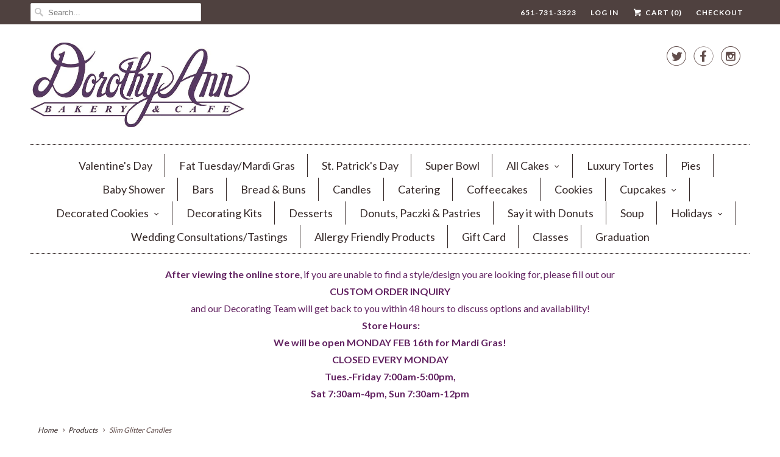

--- FILE ---
content_type: text/html; charset=utf-8
request_url: https://shop.dorothyannbakery.com/products/slim-glitter-candles
body_size: 19659
content:
<!DOCTYPE html>
<!--[if lt IE 7 ]><html class="ie ie6" lang="en"> <![endif]-->
<!--[if IE 7 ]><html class="ie ie7" lang="en"> <![endif]-->
<!--[if IE 8 ]><html class="ie ie8" lang="en"> <![endif]-->
<!--[if IE 9 ]><html class="ie ie9" lang="en"> <![endif]-->
<!--[if (gte IE 10)|!(IE)]><!--><html lang="en"> <!--<![endif]-->
  <head>
    <meta charset="utf-8">
    <meta http-equiv="cleartype" content="on">
    <meta name="robots" content="index,follow">

    
    <title>Slim Glitter Candles - Dorothy Ann Bakery &amp; Cafe</title>

    
      <meta name="description" content="Add some glitter to your cake with these tall candles. 12 packages of candles per box. Dimensions: CANDLE SLIM: 0.1 x 0.1 x 3.4 inches CANDLES IN PACKAGING: 1 x 0.45 x 4.05 inches" />
    

    <!-- Custom Fonts -->
    
      <link href="//fonts.googleapis.com/css?family=.|Lato:light,normal,bold|Kreon:light,normal,bold|Lato:light,normal,bold|Lato:light,normal,bold" rel="stylesheet" type="text/css" />
    

    

<meta name="author" content="Dorothy Ann Bakery &amp; Cafe">
<meta property="og:url" content="https://shop.dorothyannbakery.com/products/slim-glitter-candles">
<meta property="og:site_name" content="Dorothy Ann Bakery &amp; Cafe">


  <meta property="og:type" content="product">
  <meta property="og:title" content="Slim Glitter Candles">
  
    <meta property="og:image" content="http://shop.dorothyannbakery.com/cdn/shop/products/p4otpecn9lygssevoprh_grande.jpg?v=1645648551">
    <meta property="og:image:secure_url" content="https://shop.dorothyannbakery.com/cdn/shop/products/p4otpecn9lygssevoprh_grande.jpg?v=1645648551">
    
  
    <meta property="og:image" content="http://shop.dorothyannbakery.com/cdn/shop/products/swtnqpvu9rwwsr8qm5pz_grande.jpg?v=1645648551">
    <meta property="og:image:secure_url" content="https://shop.dorothyannbakery.com/cdn/shop/products/swtnqpvu9rwwsr8qm5pz_grande.jpg?v=1645648551">
    
  
    <meta property="og:image" content="http://shop.dorothyannbakery.com/cdn/shop/products/wy4gpedofb2mlkuxry0p_grande.jpg?v=1645648552">
    <meta property="og:image:secure_url" content="https://shop.dorothyannbakery.com/cdn/shop/products/wy4gpedofb2mlkuxry0p_grande.jpg?v=1645648552">
    
  
  <meta property="og:price:amount" content="1.89">
  <meta property="og:price:currency" content="USD">


  <meta property="og:description" content="Add some glitter to your cake with these tall candles. 12 packages of candles per box. Dimensions: CANDLE SLIM: 0.1 x 0.1 x 3.4 inches CANDLES IN PACKAGING: 1 x 0.45 x 4.05 inches">






<meta name="twitter:card" content="summary_large_image">

  <meta name="twitter:title" content="Slim Glitter Candles">
  <meta name="twitter:description" content="Add some glitter to your cake with these tall candles. 12 packages of candles per box.


Dimensions:

CANDLE SLIM: 0.1 x 0.1 x 3.4 inches
CANDLES IN PACKAGING: 1 x 0.45 x 4.05 inches


">
  <meta name="twitter:image" content="https://shop.dorothyannbakery.com/cdn/shop/products/p4otpecn9lygssevoprh_medium.jpg?v=1645648551">
  <meta name="twitter:image:width" content="240">
  <meta name="twitter:image:height" content="240">


    
    

    <!-- Mobile Specific Metas -->
    <meta name="HandheldFriendly" content="True">
    <meta name="MobileOptimized" content="320">
    <meta name="viewport" content="width=device-width,initial-scale=1">
    <meta name="theme-color" content="rgba(0,0,0,0)">

    <!-- Stylesheets for Responsive 6.1.4 -->
    <link href="//shop.dorothyannbakery.com/cdn/shop/t/10/assets/styles.scss.css?v=52361801546723692141768069935" rel="stylesheet" type="text/css" media="all" />

    <!-- Icons -->
    
      <link rel="shortcut icon" type="image/x-icon" href="//shop.dorothyannbakery.com/cdn/shop/t/10/assets/favicon.png?v=43075689068710340751658884580">
    
    <link rel="canonical" href="https://shop.dorothyannbakery.com/products/slim-glitter-candles" />

    

    <script src="//shop.dorothyannbakery.com/cdn/shop/t/10/assets/app.js?v=132441758253387382891658884580" type="text/javascript"></script>
    <script>window.performance && window.performance.mark && window.performance.mark('shopify.content_for_header.start');</script><meta id="shopify-digital-wallet" name="shopify-digital-wallet" content="/18327233/digital_wallets/dialog">
<link rel="alternate" type="application/json+oembed" href="https://shop.dorothyannbakery.com/products/slim-glitter-candles.oembed">
<script async="async" src="/checkouts/internal/preloads.js?locale=en-US"></script>
<script id="shopify-features" type="application/json">{"accessToken":"b8a2c5fdb77a02fa15f93f3af5b51abe","betas":["rich-media-storefront-analytics"],"domain":"shop.dorothyannbakery.com","predictiveSearch":true,"shopId":18327233,"locale":"en"}</script>
<script>var Shopify = Shopify || {};
Shopify.shop = "dorothy-ann-bakery-cafe.myshopify.com";
Shopify.locale = "en";
Shopify.currency = {"active":"USD","rate":"1.0"};
Shopify.country = "US";
Shopify.theme = {"name":"ZAPIET 2.0","id":130738192574,"schema_name":"Responsive","schema_version":"6.1.4","theme_store_id":304,"role":"main"};
Shopify.theme.handle = "null";
Shopify.theme.style = {"id":null,"handle":null};
Shopify.cdnHost = "shop.dorothyannbakery.com/cdn";
Shopify.routes = Shopify.routes || {};
Shopify.routes.root = "/";</script>
<script type="module">!function(o){(o.Shopify=o.Shopify||{}).modules=!0}(window);</script>
<script>!function(o){function n(){var o=[];function n(){o.push(Array.prototype.slice.apply(arguments))}return n.q=o,n}var t=o.Shopify=o.Shopify||{};t.loadFeatures=n(),t.autoloadFeatures=n()}(window);</script>
<script id="shop-js-analytics" type="application/json">{"pageType":"product"}</script>
<script defer="defer" async type="module" src="//shop.dorothyannbakery.com/cdn/shopifycloud/shop-js/modules/v2/client.init-shop-cart-sync_C5BV16lS.en.esm.js"></script>
<script defer="defer" async type="module" src="//shop.dorothyannbakery.com/cdn/shopifycloud/shop-js/modules/v2/chunk.common_CygWptCX.esm.js"></script>
<script type="module">
  await import("//shop.dorothyannbakery.com/cdn/shopifycloud/shop-js/modules/v2/client.init-shop-cart-sync_C5BV16lS.en.esm.js");
await import("//shop.dorothyannbakery.com/cdn/shopifycloud/shop-js/modules/v2/chunk.common_CygWptCX.esm.js");

  window.Shopify.SignInWithShop?.initShopCartSync?.({"fedCMEnabled":true,"windoidEnabled":true});

</script>
<script id="__st">var __st={"a":18327233,"offset":-21600,"reqid":"a412c164-4331-48ad-9456-cdb106f5c217-1768758399","pageurl":"shop.dorothyannbakery.com\/products\/slim-glitter-candles","u":"db10ba2141f7","p":"product","rtyp":"product","rid":7166970986686};</script>
<script>window.ShopifyPaypalV4VisibilityTracking = true;</script>
<script id="captcha-bootstrap">!function(){'use strict';const t='contact',e='account',n='new_comment',o=[[t,t],['blogs',n],['comments',n],[t,'customer']],c=[[e,'customer_login'],[e,'guest_login'],[e,'recover_customer_password'],[e,'create_customer']],r=t=>t.map((([t,e])=>`form[action*='/${t}']:not([data-nocaptcha='true']) input[name='form_type'][value='${e}']`)).join(','),a=t=>()=>t?[...document.querySelectorAll(t)].map((t=>t.form)):[];function s(){const t=[...o],e=r(t);return a(e)}const i='password',u='form_key',d=['recaptcha-v3-token','g-recaptcha-response','h-captcha-response',i],f=()=>{try{return window.sessionStorage}catch{return}},m='__shopify_v',_=t=>t.elements[u];function p(t,e,n=!1){try{const o=window.sessionStorage,c=JSON.parse(o.getItem(e)),{data:r}=function(t){const{data:e,action:n}=t;return t[m]||n?{data:e,action:n}:{data:t,action:n}}(c);for(const[e,n]of Object.entries(r))t.elements[e]&&(t.elements[e].value=n);n&&o.removeItem(e)}catch(o){console.error('form repopulation failed',{error:o})}}const l='form_type',E='cptcha';function T(t){t.dataset[E]=!0}const w=window,h=w.document,L='Shopify',v='ce_forms',y='captcha';let A=!1;((t,e)=>{const n=(g='f06e6c50-85a8-45c8-87d0-21a2b65856fe',I='https://cdn.shopify.com/shopifycloud/storefront-forms-hcaptcha/ce_storefront_forms_captcha_hcaptcha.v1.5.2.iife.js',D={infoText:'Protected by hCaptcha',privacyText:'Privacy',termsText:'Terms'},(t,e,n)=>{const o=w[L][v],c=o.bindForm;if(c)return c(t,g,e,D).then(n);var r;o.q.push([[t,g,e,D],n]),r=I,A||(h.body.append(Object.assign(h.createElement('script'),{id:'captcha-provider',async:!0,src:r})),A=!0)});var g,I,D;w[L]=w[L]||{},w[L][v]=w[L][v]||{},w[L][v].q=[],w[L][y]=w[L][y]||{},w[L][y].protect=function(t,e){n(t,void 0,e),T(t)},Object.freeze(w[L][y]),function(t,e,n,w,h,L){const[v,y,A,g]=function(t,e,n){const i=e?o:[],u=t?c:[],d=[...i,...u],f=r(d),m=r(i),_=r(d.filter((([t,e])=>n.includes(e))));return[a(f),a(m),a(_),s()]}(w,h,L),I=t=>{const e=t.target;return e instanceof HTMLFormElement?e:e&&e.form},D=t=>v().includes(t);t.addEventListener('submit',(t=>{const e=I(t);if(!e)return;const n=D(e)&&!e.dataset.hcaptchaBound&&!e.dataset.recaptchaBound,o=_(e),c=g().includes(e)&&(!o||!o.value);(n||c)&&t.preventDefault(),c&&!n&&(function(t){try{if(!f())return;!function(t){const e=f();if(!e)return;const n=_(t);if(!n)return;const o=n.value;o&&e.removeItem(o)}(t);const e=Array.from(Array(32),(()=>Math.random().toString(36)[2])).join('');!function(t,e){_(t)||t.append(Object.assign(document.createElement('input'),{type:'hidden',name:u})),t.elements[u].value=e}(t,e),function(t,e){const n=f();if(!n)return;const o=[...t.querySelectorAll(`input[type='${i}']`)].map((({name:t})=>t)),c=[...d,...o],r={};for(const[a,s]of new FormData(t).entries())c.includes(a)||(r[a]=s);n.setItem(e,JSON.stringify({[m]:1,action:t.action,data:r}))}(t,e)}catch(e){console.error('failed to persist form',e)}}(e),e.submit())}));const S=(t,e)=>{t&&!t.dataset[E]&&(n(t,e.some((e=>e===t))),T(t))};for(const o of['focusin','change'])t.addEventListener(o,(t=>{const e=I(t);D(e)&&S(e,y())}));const B=e.get('form_key'),M=e.get(l),P=B&&M;t.addEventListener('DOMContentLoaded',(()=>{const t=y();if(P)for(const e of t)e.elements[l].value===M&&p(e,B);[...new Set([...A(),...v().filter((t=>'true'===t.dataset.shopifyCaptcha))])].forEach((e=>S(e,t)))}))}(h,new URLSearchParams(w.location.search),n,t,e,['guest_login'])})(!0,!0)}();</script>
<script integrity="sha256-4kQ18oKyAcykRKYeNunJcIwy7WH5gtpwJnB7kiuLZ1E=" data-source-attribution="shopify.loadfeatures" defer="defer" src="//shop.dorothyannbakery.com/cdn/shopifycloud/storefront/assets/storefront/load_feature-a0a9edcb.js" crossorigin="anonymous"></script>
<script data-source-attribution="shopify.dynamic_checkout.dynamic.init">var Shopify=Shopify||{};Shopify.PaymentButton=Shopify.PaymentButton||{isStorefrontPortableWallets:!0,init:function(){window.Shopify.PaymentButton.init=function(){};var t=document.createElement("script");t.src="https://shop.dorothyannbakery.com/cdn/shopifycloud/portable-wallets/latest/portable-wallets.en.js",t.type="module",document.head.appendChild(t)}};
</script>
<script data-source-attribution="shopify.dynamic_checkout.buyer_consent">
  function portableWalletsHideBuyerConsent(e){var t=document.getElementById("shopify-buyer-consent"),n=document.getElementById("shopify-subscription-policy-button");t&&n&&(t.classList.add("hidden"),t.setAttribute("aria-hidden","true"),n.removeEventListener("click",e))}function portableWalletsShowBuyerConsent(e){var t=document.getElementById("shopify-buyer-consent"),n=document.getElementById("shopify-subscription-policy-button");t&&n&&(t.classList.remove("hidden"),t.removeAttribute("aria-hidden"),n.addEventListener("click",e))}window.Shopify?.PaymentButton&&(window.Shopify.PaymentButton.hideBuyerConsent=portableWalletsHideBuyerConsent,window.Shopify.PaymentButton.showBuyerConsent=portableWalletsShowBuyerConsent);
</script>
<script data-source-attribution="shopify.dynamic_checkout.cart.bootstrap">document.addEventListener("DOMContentLoaded",(function(){function t(){return document.querySelector("shopify-accelerated-checkout-cart, shopify-accelerated-checkout")}if(t())Shopify.PaymentButton.init();else{new MutationObserver((function(e,n){t()&&(Shopify.PaymentButton.init(),n.disconnect())})).observe(document.body,{childList:!0,subtree:!0})}}));
</script>

<script>window.performance && window.performance.mark && window.performance.mark('shopify.content_for_header.end');</script>

<!-- BEGIN app block: shopify://apps/vo-product-options/blocks/embed-block/430cbd7b-bd20-4c16-ba41-db6f4c645164 --><script>var bcpo_product={"id":7166970986686,"title":"Slim Glitter Candles","handle":"slim-glitter-candles","description":"\u003ch2 class=\"hdg hdg_2\" data-mce-fragment=\"1\"\u003eAdd some glitter to your cake with these tall candles. 12 packages of candles per box.\u003c\/h2\u003e\n\u003cdiv class=\"mod\" data-mce-fragment=\"1\"\u003e\n\u003cdiv data-mce-fragment=\"1\"\u003e\n\u003cdiv class=\"hdg hdg_4\" data-mce-fragment=\"1\"\u003eDimensions:\u003c\/div\u003e\n\u003cul class=\"vList vList_bullet\" data-mce-fragment=\"1\"\u003e\n\u003cli data-mce-fragment=\"1\"\u003eCANDLE SLIM: 0.1 x 0.1 x 3.4 inches\u003c\/li\u003e\n\u003cli data-mce-fragment=\"1\"\u003eCANDLES IN PACKAGING: 1 x 0.45 x 4.05 inches\u003c\/li\u003e\n\u003c\/ul\u003e\n\u003c\/div\u003e\n\u003c\/div\u003e","published_at":"2022-02-23T14:35:50-06:00","created_at":"2022-02-23T14:35:48-06:00","vendor":"Dorothy Ann Bakery \u0026 Cafe","type":"Cakes","tags":["candles"],"price":189,"price_min":189,"price_max":189,"available":true,"price_varies":false,"compare_at_price":null,"compare_at_price_min":0,"compare_at_price_max":0,"compare_at_price_varies":false,"variants":[{"id":41227231854782,"title":"Blue","option1":"Blue","option2":null,"option3":null,"sku":"","requires_shipping":false,"taxable":true,"featured_image":null,"available":true,"name":"Slim Glitter Candles - Blue","public_title":"Blue","options":["Blue"],"price":189,"weight":0,"compare_at_price":null,"inventory_quantity":-3,"inventory_management":null,"inventory_policy":"deny","barcode":"","requires_selling_plan":false,"selling_plan_allocations":[]},{"id":41227231887550,"title":"Pink","option1":"Pink","option2":null,"option3":null,"sku":"","requires_shipping":false,"taxable":true,"featured_image":null,"available":true,"name":"Slim Glitter Candles - Pink","public_title":"Pink","options":["Pink"],"price":189,"weight":0,"compare_at_price":null,"inventory_quantity":0,"inventory_management":null,"inventory_policy":"deny","barcode":"","requires_selling_plan":false,"selling_plan_allocations":[]},{"id":41227231920318,"title":"Purple","option1":"Purple","option2":null,"option3":null,"sku":"","requires_shipping":false,"taxable":true,"featured_image":null,"available":true,"name":"Slim Glitter Candles - Purple","public_title":"Purple","options":["Purple"],"price":189,"weight":0,"compare_at_price":null,"inventory_quantity":-1,"inventory_management":null,"inventory_policy":"deny","barcode":"","requires_selling_plan":false,"selling_plan_allocations":[]},{"id":41227231953086,"title":"Yellow","option1":"Yellow","option2":null,"option3":null,"sku":"","requires_shipping":false,"taxable":true,"featured_image":null,"available":true,"name":"Slim Glitter Candles - Yellow","public_title":"Yellow","options":["Yellow"],"price":189,"weight":0,"compare_at_price":null,"inventory_quantity":-1,"inventory_management":null,"inventory_policy":"deny","barcode":"","requires_selling_plan":false,"selling_plan_allocations":[]},{"id":41227231985854,"title":"Orange","option1":"Orange","option2":null,"option3":null,"sku":"","requires_shipping":false,"taxable":true,"featured_image":null,"available":true,"name":"Slim Glitter Candles - Orange","public_title":"Orange","options":["Orange"],"price":189,"weight":0,"compare_at_price":null,"inventory_quantity":0,"inventory_management":null,"inventory_policy":"deny","barcode":"","requires_selling_plan":false,"selling_plan_allocations":[]},{"id":41227232018622,"title":"Lime Green","option1":"Lime Green","option2":null,"option3":null,"sku":"","requires_shipping":false,"taxable":true,"featured_image":null,"available":true,"name":"Slim Glitter Candles - Lime Green","public_title":"Lime Green","options":["Lime Green"],"price":189,"weight":0,"compare_at_price":null,"inventory_quantity":0,"inventory_management":null,"inventory_policy":"deny","barcode":"","requires_selling_plan":false,"selling_plan_allocations":[]}],"images":["\/\/shop.dorothyannbakery.com\/cdn\/shop\/products\/p4otpecn9lygssevoprh.jpg?v=1645648551","\/\/shop.dorothyannbakery.com\/cdn\/shop\/products\/swtnqpvu9rwwsr8qm5pz.jpg?v=1645648551","\/\/shop.dorothyannbakery.com\/cdn\/shop\/products\/wy4gpedofb2mlkuxry0p.jpg?v=1645648552","\/\/shop.dorothyannbakery.com\/cdn\/shop\/products\/pkddw9wsyrpd6ihvcyue.jpg?v=1645648551","\/\/shop.dorothyannbakery.com\/cdn\/shop\/products\/qhf4y8fterxd6n4nbwej.jpg?v=1645648552","\/\/shop.dorothyannbakery.com\/cdn\/shop\/products\/ddtqdzmudblhs35xgvv7.jpg?v=1645648551"],"featured_image":"\/\/shop.dorothyannbakery.com\/cdn\/shop\/products\/p4otpecn9lygssevoprh.jpg?v=1645648551","options":["Color"],"media":[{"alt":null,"id":23123553321150,"position":1,"preview_image":{"aspect_ratio":1.0,"height":600,"width":600,"src":"\/\/shop.dorothyannbakery.com\/cdn\/shop\/products\/p4otpecn9lygssevoprh.jpg?v=1645648551"},"aspect_ratio":1.0,"height":600,"media_type":"image","src":"\/\/shop.dorothyannbakery.com\/cdn\/shop\/products\/p4otpecn9lygssevoprh.jpg?v=1645648551","width":600},{"alt":null,"id":23123553353918,"position":2,"preview_image":{"aspect_ratio":1.0,"height":600,"width":600,"src":"\/\/shop.dorothyannbakery.com\/cdn\/shop\/products\/swtnqpvu9rwwsr8qm5pz.jpg?v=1645648551"},"aspect_ratio":1.0,"height":600,"media_type":"image","src":"\/\/shop.dorothyannbakery.com\/cdn\/shop\/products\/swtnqpvu9rwwsr8qm5pz.jpg?v=1645648551","width":600},{"alt":null,"id":23123553386686,"position":3,"preview_image":{"aspect_ratio":1.0,"height":600,"width":600,"src":"\/\/shop.dorothyannbakery.com\/cdn\/shop\/products\/wy4gpedofb2mlkuxry0p.jpg?v=1645648552"},"aspect_ratio":1.0,"height":600,"media_type":"image","src":"\/\/shop.dorothyannbakery.com\/cdn\/shop\/products\/wy4gpedofb2mlkuxry0p.jpg?v=1645648552","width":600},{"alt":null,"id":23123553419454,"position":4,"preview_image":{"aspect_ratio":1.0,"height":600,"width":600,"src":"\/\/shop.dorothyannbakery.com\/cdn\/shop\/products\/pkddw9wsyrpd6ihvcyue.jpg?v=1645648551"},"aspect_ratio":1.0,"height":600,"media_type":"image","src":"\/\/shop.dorothyannbakery.com\/cdn\/shop\/products\/pkddw9wsyrpd6ihvcyue.jpg?v=1645648551","width":600},{"alt":null,"id":23123553452222,"position":5,"preview_image":{"aspect_ratio":1.0,"height":600,"width":600,"src":"\/\/shop.dorothyannbakery.com\/cdn\/shop\/products\/qhf4y8fterxd6n4nbwej.jpg?v=1645648552"},"aspect_ratio":1.0,"height":600,"media_type":"image","src":"\/\/shop.dorothyannbakery.com\/cdn\/shop\/products\/qhf4y8fterxd6n4nbwej.jpg?v=1645648552","width":600},{"alt":null,"id":23123553484990,"position":6,"preview_image":{"aspect_ratio":1.0,"height":600,"width":600,"src":"\/\/shop.dorothyannbakery.com\/cdn\/shop\/products\/ddtqdzmudblhs35xgvv7.jpg?v=1645648551"},"aspect_ratio":1.0,"height":600,"media_type":"image","src":"\/\/shop.dorothyannbakery.com\/cdn\/shop\/products\/ddtqdzmudblhs35xgvv7.jpg?v=1645648551","width":600}],"requires_selling_plan":false,"selling_plan_groups":[],"content":"\u003ch2 class=\"hdg hdg_2\" data-mce-fragment=\"1\"\u003eAdd some glitter to your cake with these tall candles. 12 packages of candles per box.\u003c\/h2\u003e\n\u003cdiv class=\"mod\" data-mce-fragment=\"1\"\u003e\n\u003cdiv data-mce-fragment=\"1\"\u003e\n\u003cdiv class=\"hdg hdg_4\" data-mce-fragment=\"1\"\u003eDimensions:\u003c\/div\u003e\n\u003cul class=\"vList vList_bullet\" data-mce-fragment=\"1\"\u003e\n\u003cli data-mce-fragment=\"1\"\u003eCANDLE SLIM: 0.1 x 0.1 x 3.4 inches\u003c\/li\u003e\n\u003cli data-mce-fragment=\"1\"\u003eCANDLES IN PACKAGING: 1 x 0.45 x 4.05 inches\u003c\/li\u003e\n\u003c\/ul\u003e\n\u003c\/div\u003e\n\u003c\/div\u003e"}; bcpo_product.options_with_values = [{"name":"Color","position":1,"values":["Blue","Pink","Purple","Yellow","Orange","Lime Green"]}];  var bcpo_settings=bcpo_settings || {"fallback":"select1","auto_select":"off","load_main_image":"on","replaceImage":"on","border_style":"round","tooltips":"show","sold_out_style":"transparent","theme":"light","jumbo_colors":"medium","jumbo_images":"medium","circle_swatches":"","inventory_style":"amazon","override_ajax":"on","add_price_addons":"off","theme2":"on","money_format2":"","money_format_without_currency":"","show_currency":"off","file_upload_warning":"off","global_auto_image_options":"","global_color_options":"","global_colors":[{"key":"","value":"ecf42f"}]};var inventory_quantity = [];inventory_quantity.push(-3);inventory_quantity.push(0);inventory_quantity.push(-1);inventory_quantity.push(-1);inventory_quantity.push(0);inventory_quantity.push(0);if(bcpo_product) { for (var i = 0; i < bcpo_product.variants.length; i += 1) { bcpo_product.variants[i].inventory_quantity = inventory_quantity[i]; }}window.bcpo = window.bcpo || {}; bcpo.cart = {"note":null,"attributes":{},"original_total_price":0,"total_price":0,"total_discount":0,"total_weight":0.0,"item_count":0,"items":[],"requires_shipping":false,"currency":"USD","items_subtotal_price":0,"cart_level_discount_applications":[],"checkout_charge_amount":0}; bcpo.ogFormData = FormData; bcpo.money_with_currency_format = "${{amount}} USD";bcpo.money_format = "${{amount}}"; if (bcpo_settings) { bcpo_settings.shop_currency = "USD";} else { var bcpo_settings = {shop_currency: "USD" }; }</script>


<!-- END app block --><!-- BEGIN app block: shopify://apps/zapiet-pickup-delivery/blocks/app-embed/5599aff0-8af1-473a-a372-ecd72a32b4d5 -->









    <style>#storePickupApp { }</style>




<script type="text/javascript">
    var zapietTranslations = {};

    window.ZapietMethods = {"pickup":{"active":true,"enabled":true,"name":"Pickup","sort":1,"status":{"condition":"price","operator":"morethan","value":0,"enabled":true,"product_conditions":{"enabled":false,"value":"Delivery Only,Shipping Only","enable":false,"property":"tags","hide_button":false}},"button":{"type":"default","default":null,"hover":null,"active":null}},"shipping":{"active":false,"enabled":false,"name":"Shipping","sort":2,"status":{"condition":"price","operator":"morethan","value":0,"enabled":true,"product_conditions":{"enabled":false,"value":"Delivery Only,Pickup Only","enable":false,"property":"tags","hide_button":false}},"button":{"type":"default","default":null,"hover":null,"active":null}},"delivery":{"active":false,"enabled":false,"name":"Delivery","sort":3,"status":{"condition":"price","operator":"morethan","value":0,"enabled":true,"product_conditions":{"enabled":false,"value":"Pickup Only,Shipping Only","enable":false,"property":"tags","hide_button":false}},"button":{"type":"default","default":null,"hover":null,"active":null}}}
    window.ZapietEvent = {
        listen: function(eventKey, callback) {
            if (!this.listeners) {
                this.listeners = [];
            }
            this.listeners.push({
                eventKey: eventKey,
                callback: callback
            });
        },
    };

    

    
        
        var language_settings = {"enable_app":true,"enable_geo_search_for_pickups":false,"pickup_region_filter_enabled":false,"pickup_region_filter_field":null,"currency":"USD","weight_format":"kg","pickup.enable_map":false,"delivery_validation_method":"within_max_radius","base_country_name":"United States","base_country_code":"US","method_display_style":"default","default_method_display_style":"classic","date_format":"m/d/Y","time_format":"h:i A","week_day_start":"Sun","pickup_address_format":"<span class=\"name\"><strong>{{company_name}}</strong></span><br /><span class=\"address\">{{address_line_1}}<br />{{city}}, {{postal_code}}</span><br /><span class=\"distance\">{{distance}}</span>{{more_information}}","rates_enabled":true,"payment_customization_enabled":false,"distance_format":"mi","enable_delivery_address_autocompletion":false,"enable_delivery_current_location":false,"enable_pickup_address_autocompletion":false,"pickup_date_picker_enabled":true,"pickup_time_picker_enabled":true,"delivery_note_enabled":false,"delivery_note_required":false,"delivery_date_picker_enabled":true,"delivery_time_picker_enabled":true,"shipping.date_picker_enabled":false,"delivery_validate_cart":false,"pickup_validate_cart":false,"gmak":"","enable_checkout_locale":true,"enable_checkout_url":true,"disable_widget_for_digital_items":false,"disable_widget_for_product_handles":"gift-card","colors":{"widget_active_background_color":null,"widget_active_border_color":null,"widget_active_icon_color":null,"widget_active_text_color":null,"widget_inactive_background_color":null,"widget_inactive_border_color":null,"widget_inactive_icon_color":null,"widget_inactive_text_color":null},"delivery_validator":{"enabled":false,"show_on_page_load":true,"sticky":true},"checkout":{"delivery":{"discount_code":"","prepopulate_shipping_address":true,"preselect_first_available_time":true},"pickup":{"discount_code":null,"prepopulate_shipping_address":true,"customer_phone_required":false,"preselect_first_location":true,"preselect_first_available_time":true},"shipping":{"discount_code":""}},"day_name_attribute_enabled":false,"methods":{"pickup":{"active":true,"enabled":true,"name":"Pickup","sort":1,"status":{"condition":"price","operator":"morethan","value":0,"enabled":true,"product_conditions":{"enabled":false,"value":"Delivery Only,Shipping Only","enable":false,"property":"tags","hide_button":false}},"button":{"type":"default","default":null,"hover":null,"active":null}},"shipping":{"active":false,"enabled":false,"name":"Shipping","sort":2,"status":{"condition":"price","operator":"morethan","value":0,"enabled":true,"product_conditions":{"enabled":false,"value":"Delivery Only,Pickup Only","enable":false,"property":"tags","hide_button":false}},"button":{"type":"default","default":null,"hover":null,"active":null}},"delivery":{"active":false,"enabled":false,"name":"Delivery","sort":3,"status":{"condition":"price","operator":"morethan","value":0,"enabled":true,"product_conditions":{"enabled":false,"value":"Pickup Only,Shipping Only","enable":false,"property":"tags","hide_button":false}},"button":{"type":"default","default":null,"hover":null,"active":null}}},"translations":{"methods":{"shipping":"Shipping","pickup":"Pickups","delivery":"Delivery"},"calendar":{"january":"January","february":"February","march":"March","april":"April","may":"May","june":"June","july":"July","august":"August","september":"September","october":"October","november":"November","december":"December","sunday":"Sun","monday":"Mon","tuesday":"Tue","wednesday":"Wed","thursday":"Thu","friday":"Fri","saturday":"Sat","today":"","close":"","labelMonthNext":"Next month","labelMonthPrev":"Previous month","labelMonthSelect":"Select a month","labelYearSelect":"Select a year","and":"and","between":"between"},"pickup":{"heading":"Store Pickup","note":"","location_placeholder":"Enter your postal code ...","filter_by_region_placeholder":"Filter by state/province","location_label":"Choose a location.","datepicker_label":"Choose a date and time.","date_time_output":"{{DATE}} at {{TIME}}","datepicker_placeholder":"Choose a date and time.","locations_found":"Please select a pickup location:","no_locations_found":"Sorry, pickup is not available for your selected items.","no_locations_region":"Sorry, pickup is not available in your region.","no_date_time_selected":"Please select a date & time.","checkout_button":"Checkout","could_not_find_location":"Sorry, we could not find your location.","checkout_error":"Please select a date and time for pickup.","more_information":"More information","opening_hours":"Opening hours","dates_not_available":"Sorry, your selected items are not currently available for pickup.","min_order_total":"Minimum order value for pickup is $0.00","min_order_weight":"Minimum order weight for pickup is {{ weight }}","max_order_total":"Maximum order value for pickup is $0.00","max_order_weight":"Maximum order weight for pickup is {{ weight }}","cart_eligibility_error":"Sorry, pickup is not available for your selected items.","location_error":"Please select a pickup location.","preselect_first_available_time":"Select a time","method_not_available":"Not available"},"delivery":{"heading":"Local Delivery","note":"Enter your postal code to check if you are eligible for local delivery:","location_placeholder":"Enter your postal code ...","datepicker_label":"Choose a date and time.","datepicker_placeholder":"Choose a date and time.","date_time_output":"{{DATE}} between {{SLOT_START_TIME}} and {{SLOT_END_TIME}}","available":"Great! You are eligible for delivery.","not_available":"Sorry, delivery is not available in your area.","no_date_time_selected":"Please select a date & time for delivery.","checkout_button":"Checkout","could_not_find_location":"Sorry, we could not find your location.","checkout_error":"Please enter a valid zipcode and select your preferred date and time for delivery.","cart_eligibility_error":"Sorry, delivery is not available for your selected items.","dates_not_available":"Sorry, your selected items are not currently available for delivery.","min_order_total":"Minimum order value for delivery is $0.00","min_order_weight":"Minimum order weight for delivery is {{ weight }}","max_order_total":"Maximum order value for delivery is $0.00","max_order_weight":"Maximum order weight for delivery is {{ weight }}","delivery_validator_prelude":"Do we deliver?","delivery_validator_placeholder":"Enter your postal code ...","delivery_validator_button_label":"Go","delivery_validator_eligible_heading":"Great, we deliver to your area!","delivery_validator_eligible_content":"To start shopping just click the button below","delivery_validator_eligible_button_label":"Continue shopping","delivery_validator_not_eligible_heading":"Sorry, we do not deliver to your area","delivery_validator_not_eligible_content":"You are more then welcome to continue browsing our store","delivery_validator_not_eligible_button_label":"Continue shopping","delivery_validator_error_heading":"An error occured","delivery_validator_error_content":"Sorry, it looks like we have encountered an unexpected error. Please try again.","delivery_validator_error_button_label":"Continue shopping","delivery_note_label":"Please enter delivery instructions (optional)","delivery_note_label_required":"Please enter delivery instructions (required)","delivery_note_error":"Please enter delivery instructions","delivery_validator_eligible_button_link":"#","delivery_validator_not_eligible_button_link":"#","delivery_validator_error_button_link":"#","preselect_first_available_time":"Select a time","method_not_available":"Not available"},"shipping":{"heading":"Shipping","note":"Please click the checkout button to continue.","checkout_button":"Checkout","datepicker_placeholder":"Choose a date.","checkout_error":"Please choose a date for shipping.","min_order_total":"Minimum order value for shipping is $0.00","min_order_weight":"Minimum order weight for shipping is {{ weight }}","max_order_total":"Maximum order value for shipping is $0.00","max_order_weight":"Maximum order weight for shipping is {{ weight }}","cart_eligibility_error":"Sorry, shipping is not available for your selected items.","method_not_available":"Not available"},"widget":{"zapiet_id_error":"There was a problem adding the Zapiet ID to your cart","attributes_error":"There was a problem adding the attributes to your cart","no_delivery_options_available":"No delivery options are available for your products","sms_consent":"I would like to receive SMS notifications about my order updates.","no_checkout_method_error":"Please select a delivery option"},"order_status":{"pickup_details_heading":"Pickup details","pickup_details_text":"Your order will be ready for collection at our {{ Pickup-Location-Company }} location{% if Pickup-Date %} on {{ Pickup-Date | date: \"%A, %d %B\" }}{% if Pickup-Time %} at {{ Pickup-Time }}{% endif %}{% endif %}","delivery_details_heading":"Delivery details","delivery_details_text":"Your order will be delivered locally by our team{% if Delivery-Date %} on the {{ Delivery-Date | date: \"%A, %d %B\" }}{% if Delivery-Time %} between {{ Delivery-Time }}{% endif %}{% endif %}","shipping_details_heading":"Shipping details","shipping_details_text":"Your order will arrive soon{% if Shipping-Date %} on the {{ Shipping-Date | date: \"%A, %d %B\" }}{% endif %}"},"product_widget":{"title":"Delivery and pickup options:","pickup_at":"Pickup at {{ location }}","ready_for_collection":"Ready for collection from","on":"on","view_all_stores":"View all stores","pickup_not_available_item":"Pickup not available for this item","delivery_not_available_location":"Delivery not available for {{ postal_code }}","delivered_by":"Delivered by {{ date }}","delivered_today":"Delivered today","change":"Change","tomorrow":"tomorrow","today":"today","delivery_to":"Delivery to {{ postal_code }}","showing_options_for":"Showing options for {{ postal_code }}","modal_heading":"Select a store for pickup","modal_subheading":"Showing stores near {{ postal_code }}","show_opening_hours":"Show opening hours","hide_opening_hours":"Hide opening hours","closed":"Closed","input_placeholder":"Enter your postal code","input_button":"Check","input_error":"Add a postal code to check available delivery and pickup options.","pickup_available":"Pickup available","not_available":"Not available","select":"Select","selected":"Selected","find_a_store":"Find a store"},"shipping_language_code":"en","delivery_language_code":"en-AU","pickup_language_code":"en-CA"},"default_language":"en","region":"us-2","api_region":"api-us","enable_zapiet_id_all_items":false,"widget_restore_state_on_load":false,"draft_orders_enabled":false,"preselect_checkout_method":true,"widget_show_could_not_locate_div_error":true,"checkout_extension_enabled":false,"show_pickup_consent_checkbox":false,"show_delivery_consent_checkbox":false,"subscription_paused":false,"pickup_note_enabled":false,"pickup_note_required":false,"shipping_note_enabled":false,"shipping_note_required":false};
        zapietTranslations["en"] = language_settings.translations;
    

    function initializeZapietApp() {
        var products = [];

        

        window.ZapietCachedSettings = {
            cached_config: {"enable_app":true,"enable_geo_search_for_pickups":false,"pickup_region_filter_enabled":false,"pickup_region_filter_field":null,"currency":"USD","weight_format":"kg","pickup.enable_map":false,"delivery_validation_method":"within_max_radius","base_country_name":"United States","base_country_code":"US","method_display_style":"default","default_method_display_style":"classic","date_format":"m/d/Y","time_format":"h:i A","week_day_start":"Sun","pickup_address_format":"<span class=\"name\"><strong>{{company_name}}</strong></span><br /><span class=\"address\">{{address_line_1}}<br />{{city}}, {{postal_code}}</span><br /><span class=\"distance\">{{distance}}</span>{{more_information}}","rates_enabled":true,"payment_customization_enabled":false,"distance_format":"mi","enable_delivery_address_autocompletion":false,"enable_delivery_current_location":false,"enable_pickup_address_autocompletion":false,"pickup_date_picker_enabled":true,"pickup_time_picker_enabled":true,"delivery_note_enabled":false,"delivery_note_required":false,"delivery_date_picker_enabled":true,"delivery_time_picker_enabled":true,"shipping.date_picker_enabled":false,"delivery_validate_cart":false,"pickup_validate_cart":false,"gmak":"","enable_checkout_locale":true,"enable_checkout_url":true,"disable_widget_for_digital_items":false,"disable_widget_for_product_handles":"gift-card","colors":{"widget_active_background_color":null,"widget_active_border_color":null,"widget_active_icon_color":null,"widget_active_text_color":null,"widget_inactive_background_color":null,"widget_inactive_border_color":null,"widget_inactive_icon_color":null,"widget_inactive_text_color":null},"delivery_validator":{"enabled":false,"show_on_page_load":true,"sticky":true},"checkout":{"delivery":{"discount_code":"","prepopulate_shipping_address":true,"preselect_first_available_time":true},"pickup":{"discount_code":null,"prepopulate_shipping_address":true,"customer_phone_required":false,"preselect_first_location":true,"preselect_first_available_time":true},"shipping":{"discount_code":""}},"day_name_attribute_enabled":false,"methods":{"pickup":{"active":true,"enabled":true,"name":"Pickup","sort":1,"status":{"condition":"price","operator":"morethan","value":0,"enabled":true,"product_conditions":{"enabled":false,"value":"Delivery Only,Shipping Only","enable":false,"property":"tags","hide_button":false}},"button":{"type":"default","default":null,"hover":null,"active":null}},"shipping":{"active":false,"enabled":false,"name":"Shipping","sort":2,"status":{"condition":"price","operator":"morethan","value":0,"enabled":true,"product_conditions":{"enabled":false,"value":"Delivery Only,Pickup Only","enable":false,"property":"tags","hide_button":false}},"button":{"type":"default","default":null,"hover":null,"active":null}},"delivery":{"active":false,"enabled":false,"name":"Delivery","sort":3,"status":{"condition":"price","operator":"morethan","value":0,"enabled":true,"product_conditions":{"enabled":false,"value":"Pickup Only,Shipping Only","enable":false,"property":"tags","hide_button":false}},"button":{"type":"default","default":null,"hover":null,"active":null}}},"translations":{"methods":{"shipping":"Shipping","pickup":"Pickups","delivery":"Delivery"},"calendar":{"january":"January","february":"February","march":"March","april":"April","may":"May","june":"June","july":"July","august":"August","september":"September","october":"October","november":"November","december":"December","sunday":"Sun","monday":"Mon","tuesday":"Tue","wednesday":"Wed","thursday":"Thu","friday":"Fri","saturday":"Sat","today":"","close":"","labelMonthNext":"Next month","labelMonthPrev":"Previous month","labelMonthSelect":"Select a month","labelYearSelect":"Select a year","and":"and","between":"between"},"pickup":{"heading":"Store Pickup","note":"","location_placeholder":"Enter your postal code ...","filter_by_region_placeholder":"Filter by state/province","location_label":"Choose a location.","datepicker_label":"Choose a date and time.","date_time_output":"{{DATE}} at {{TIME}}","datepicker_placeholder":"Choose a date and time.","locations_found":"Please select a pickup location:","no_locations_found":"Sorry, pickup is not available for your selected items.","no_locations_region":"Sorry, pickup is not available in your region.","no_date_time_selected":"Please select a date & time.","checkout_button":"Checkout","could_not_find_location":"Sorry, we could not find your location.","checkout_error":"Please select a date and time for pickup.","more_information":"More information","opening_hours":"Opening hours","dates_not_available":"Sorry, your selected items are not currently available for pickup.","min_order_total":"Minimum order value for pickup is $0.00","min_order_weight":"Minimum order weight for pickup is {{ weight }}","max_order_total":"Maximum order value for pickup is $0.00","max_order_weight":"Maximum order weight for pickup is {{ weight }}","cart_eligibility_error":"Sorry, pickup is not available for your selected items.","location_error":"Please select a pickup location.","preselect_first_available_time":"Select a time","method_not_available":"Not available"},"delivery":{"heading":"Local Delivery","note":"Enter your postal code to check if you are eligible for local delivery:","location_placeholder":"Enter your postal code ...","datepicker_label":"Choose a date and time.","datepicker_placeholder":"Choose a date and time.","date_time_output":"{{DATE}} between {{SLOT_START_TIME}} and {{SLOT_END_TIME}}","available":"Great! You are eligible for delivery.","not_available":"Sorry, delivery is not available in your area.","no_date_time_selected":"Please select a date & time for delivery.","checkout_button":"Checkout","could_not_find_location":"Sorry, we could not find your location.","checkout_error":"Please enter a valid zipcode and select your preferred date and time for delivery.","cart_eligibility_error":"Sorry, delivery is not available for your selected items.","dates_not_available":"Sorry, your selected items are not currently available for delivery.","min_order_total":"Minimum order value for delivery is $0.00","min_order_weight":"Minimum order weight for delivery is {{ weight }}","max_order_total":"Maximum order value for delivery is $0.00","max_order_weight":"Maximum order weight for delivery is {{ weight }}","delivery_validator_prelude":"Do we deliver?","delivery_validator_placeholder":"Enter your postal code ...","delivery_validator_button_label":"Go","delivery_validator_eligible_heading":"Great, we deliver to your area!","delivery_validator_eligible_content":"To start shopping just click the button below","delivery_validator_eligible_button_label":"Continue shopping","delivery_validator_not_eligible_heading":"Sorry, we do not deliver to your area","delivery_validator_not_eligible_content":"You are more then welcome to continue browsing our store","delivery_validator_not_eligible_button_label":"Continue shopping","delivery_validator_error_heading":"An error occured","delivery_validator_error_content":"Sorry, it looks like we have encountered an unexpected error. Please try again.","delivery_validator_error_button_label":"Continue shopping","delivery_note_label":"Please enter delivery instructions (optional)","delivery_note_label_required":"Please enter delivery instructions (required)","delivery_note_error":"Please enter delivery instructions","delivery_validator_eligible_button_link":"#","delivery_validator_not_eligible_button_link":"#","delivery_validator_error_button_link":"#","preselect_first_available_time":"Select a time","method_not_available":"Not available"},"shipping":{"heading":"Shipping","note":"Please click the checkout button to continue.","checkout_button":"Checkout","datepicker_placeholder":"Choose a date.","checkout_error":"Please choose a date for shipping.","min_order_total":"Minimum order value for shipping is $0.00","min_order_weight":"Minimum order weight for shipping is {{ weight }}","max_order_total":"Maximum order value for shipping is $0.00","max_order_weight":"Maximum order weight for shipping is {{ weight }}","cart_eligibility_error":"Sorry, shipping is not available for your selected items.","method_not_available":"Not available"},"widget":{"zapiet_id_error":"There was a problem adding the Zapiet ID to your cart","attributes_error":"There was a problem adding the attributes to your cart","no_delivery_options_available":"No delivery options are available for your products","sms_consent":"I would like to receive SMS notifications about my order updates.","no_checkout_method_error":"Please select a delivery option"},"order_status":{"pickup_details_heading":"Pickup details","pickup_details_text":"Your order will be ready for collection at our {{ Pickup-Location-Company }} location{% if Pickup-Date %} on {{ Pickup-Date | date: \"%A, %d %B\" }}{% if Pickup-Time %} at {{ Pickup-Time }}{% endif %}{% endif %}","delivery_details_heading":"Delivery details","delivery_details_text":"Your order will be delivered locally by our team{% if Delivery-Date %} on the {{ Delivery-Date | date: \"%A, %d %B\" }}{% if Delivery-Time %} between {{ Delivery-Time }}{% endif %}{% endif %}","shipping_details_heading":"Shipping details","shipping_details_text":"Your order will arrive soon{% if Shipping-Date %} on the {{ Shipping-Date | date: \"%A, %d %B\" }}{% endif %}"},"product_widget":{"title":"Delivery and pickup options:","pickup_at":"Pickup at {{ location }}","ready_for_collection":"Ready for collection from","on":"on","view_all_stores":"View all stores","pickup_not_available_item":"Pickup not available for this item","delivery_not_available_location":"Delivery not available for {{ postal_code }}","delivered_by":"Delivered by {{ date }}","delivered_today":"Delivered today","change":"Change","tomorrow":"tomorrow","today":"today","delivery_to":"Delivery to {{ postal_code }}","showing_options_for":"Showing options for {{ postal_code }}","modal_heading":"Select a store for pickup","modal_subheading":"Showing stores near {{ postal_code }}","show_opening_hours":"Show opening hours","hide_opening_hours":"Hide opening hours","closed":"Closed","input_placeholder":"Enter your postal code","input_button":"Check","input_error":"Add a postal code to check available delivery and pickup options.","pickup_available":"Pickup available","not_available":"Not available","select":"Select","selected":"Selected","find_a_store":"Find a store"},"shipping_language_code":"en","delivery_language_code":"en-AU","pickup_language_code":"en-CA"},"default_language":"en","region":"us-2","api_region":"api-us","enable_zapiet_id_all_items":false,"widget_restore_state_on_load":false,"draft_orders_enabled":false,"preselect_checkout_method":true,"widget_show_could_not_locate_div_error":true,"checkout_extension_enabled":false,"show_pickup_consent_checkbox":false,"show_delivery_consent_checkbox":false,"subscription_paused":false,"pickup_note_enabled":false,"pickup_note_required":false,"shipping_note_enabled":false,"shipping_note_required":false},
            shop_identifier: 'dorothy-ann-bakery-cafe.myshopify.com',
            language_code: 'en',
            checkout_url: '/cart',
            products: products,
            translations: zapietTranslations,
            customer: {
                first_name: '',
                last_name: '',
                company: '',
                address1: '',
                address2: '',
                city: '',
                province: '',
                country: '',
                zip: '',
                phone: '',
                tags: null
            }
        }

        window.Zapiet.start(window.ZapietCachedSettings, true);

        
            window.ZapietEvent.listen('widget_loaded', function() {
                // Custom JavaScript
            });
        
    }

    function loadZapietStyles(href) {
        var ss = document.createElement("link");
        ss.type = "text/css";
        ss.rel = "stylesheet";
        ss.media = "all";
        ss.href = href;
        document.getElementsByTagName("head")[0].appendChild(ss);
    }

    
        loadZapietStyles("https://cdn.shopify.com/extensions/019bc157-8185-7e0c-98af-00cc3adeef8a/zapiet-pickup-delivery-1065/assets/storepickup.css");
        var zapietLoadScripts = {
            vendor: true,
            storepickup: true,
            pickup: true,
            delivery: false,
            shipping: false,
            pickup_map: false,
            validator: false
        };

        function zapietScriptLoaded(key) {
            zapietLoadScripts[key] = false;
            if (!Object.values(zapietLoadScripts).includes(true)) {
                initializeZapietApp();
            }
        }
    
</script>




    <script type="module" src="https://cdn.shopify.com/extensions/019bc157-8185-7e0c-98af-00cc3adeef8a/zapiet-pickup-delivery-1065/assets/vendor.js" onload="zapietScriptLoaded('vendor')" defer></script>
    <script type="module" src="https://cdn.shopify.com/extensions/019bc157-8185-7e0c-98af-00cc3adeef8a/zapiet-pickup-delivery-1065/assets/storepickup.js" onload="zapietScriptLoaded('storepickup')" defer></script>

    

    
        <script type="module" src="https://cdn.shopify.com/extensions/019bc157-8185-7e0c-98af-00cc3adeef8a/zapiet-pickup-delivery-1065/assets/pickup.js" onload="zapietScriptLoaded('pickup')" defer></script>
    

    

    

    


<!-- END app block --><script src="https://cdn.shopify.com/extensions/019bc87a-689b-702d-9f0e-1444aa9f56a2/best-custom-product-options-413/assets/best_custom_product_options.js" type="text/javascript" defer="defer"></script>
<link href="https://cdn.shopify.com/extensions/019bc87a-689b-702d-9f0e-1444aa9f56a2/best-custom-product-options-413/assets/bcpo-front.css" rel="stylesheet" type="text/css" media="all">
<link href="https://monorail-edge.shopifysvc.com" rel="dns-prefetch">
<script>(function(){if ("sendBeacon" in navigator && "performance" in window) {try {var session_token_from_headers = performance.getEntriesByType('navigation')[0].serverTiming.find(x => x.name == '_s').description;} catch {var session_token_from_headers = undefined;}var session_cookie_matches = document.cookie.match(/_shopify_s=([^;]*)/);var session_token_from_cookie = session_cookie_matches && session_cookie_matches.length === 2 ? session_cookie_matches[1] : "";var session_token = session_token_from_headers || session_token_from_cookie || "";function handle_abandonment_event(e) {var entries = performance.getEntries().filter(function(entry) {return /monorail-edge.shopifysvc.com/.test(entry.name);});if (!window.abandonment_tracked && entries.length === 0) {window.abandonment_tracked = true;var currentMs = Date.now();var navigation_start = performance.timing.navigationStart;var payload = {shop_id: 18327233,url: window.location.href,navigation_start,duration: currentMs - navigation_start,session_token,page_type: "product"};window.navigator.sendBeacon("https://monorail-edge.shopifysvc.com/v1/produce", JSON.stringify({schema_id: "online_store_buyer_site_abandonment/1.1",payload: payload,metadata: {event_created_at_ms: currentMs,event_sent_at_ms: currentMs}}));}}window.addEventListener('pagehide', handle_abandonment_event);}}());</script>
<script id="web-pixels-manager-setup">(function e(e,d,r,n,o){if(void 0===o&&(o={}),!Boolean(null===(a=null===(i=window.Shopify)||void 0===i?void 0:i.analytics)||void 0===a?void 0:a.replayQueue)){var i,a;window.Shopify=window.Shopify||{};var t=window.Shopify;t.analytics=t.analytics||{};var s=t.analytics;s.replayQueue=[],s.publish=function(e,d,r){return s.replayQueue.push([e,d,r]),!0};try{self.performance.mark("wpm:start")}catch(e){}var l=function(){var e={modern:/Edge?\/(1{2}[4-9]|1[2-9]\d|[2-9]\d{2}|\d{4,})\.\d+(\.\d+|)|Firefox\/(1{2}[4-9]|1[2-9]\d|[2-9]\d{2}|\d{4,})\.\d+(\.\d+|)|Chrom(ium|e)\/(9{2}|\d{3,})\.\d+(\.\d+|)|(Maci|X1{2}).+ Version\/(15\.\d+|(1[6-9]|[2-9]\d|\d{3,})\.\d+)([,.]\d+|)( \(\w+\)|)( Mobile\/\w+|) Safari\/|Chrome.+OPR\/(9{2}|\d{3,})\.\d+\.\d+|(CPU[ +]OS|iPhone[ +]OS|CPU[ +]iPhone|CPU IPhone OS|CPU iPad OS)[ +]+(15[._]\d+|(1[6-9]|[2-9]\d|\d{3,})[._]\d+)([._]\d+|)|Android:?[ /-](13[3-9]|1[4-9]\d|[2-9]\d{2}|\d{4,})(\.\d+|)(\.\d+|)|Android.+Firefox\/(13[5-9]|1[4-9]\d|[2-9]\d{2}|\d{4,})\.\d+(\.\d+|)|Android.+Chrom(ium|e)\/(13[3-9]|1[4-9]\d|[2-9]\d{2}|\d{4,})\.\d+(\.\d+|)|SamsungBrowser\/([2-9]\d|\d{3,})\.\d+/,legacy:/Edge?\/(1[6-9]|[2-9]\d|\d{3,})\.\d+(\.\d+|)|Firefox\/(5[4-9]|[6-9]\d|\d{3,})\.\d+(\.\d+|)|Chrom(ium|e)\/(5[1-9]|[6-9]\d|\d{3,})\.\d+(\.\d+|)([\d.]+$|.*Safari\/(?![\d.]+ Edge\/[\d.]+$))|(Maci|X1{2}).+ Version\/(10\.\d+|(1[1-9]|[2-9]\d|\d{3,})\.\d+)([,.]\d+|)( \(\w+\)|)( Mobile\/\w+|) Safari\/|Chrome.+OPR\/(3[89]|[4-9]\d|\d{3,})\.\d+\.\d+|(CPU[ +]OS|iPhone[ +]OS|CPU[ +]iPhone|CPU IPhone OS|CPU iPad OS)[ +]+(10[._]\d+|(1[1-9]|[2-9]\d|\d{3,})[._]\d+)([._]\d+|)|Android:?[ /-](13[3-9]|1[4-9]\d|[2-9]\d{2}|\d{4,})(\.\d+|)(\.\d+|)|Mobile Safari.+OPR\/([89]\d|\d{3,})\.\d+\.\d+|Android.+Firefox\/(13[5-9]|1[4-9]\d|[2-9]\d{2}|\d{4,})\.\d+(\.\d+|)|Android.+Chrom(ium|e)\/(13[3-9]|1[4-9]\d|[2-9]\d{2}|\d{4,})\.\d+(\.\d+|)|Android.+(UC? ?Browser|UCWEB|U3)[ /]?(15\.([5-9]|\d{2,})|(1[6-9]|[2-9]\d|\d{3,})\.\d+)\.\d+|SamsungBrowser\/(5\.\d+|([6-9]|\d{2,})\.\d+)|Android.+MQ{2}Browser\/(14(\.(9|\d{2,})|)|(1[5-9]|[2-9]\d|\d{3,})(\.\d+|))(\.\d+|)|K[Aa][Ii]OS\/(3\.\d+|([4-9]|\d{2,})\.\d+)(\.\d+|)/},d=e.modern,r=e.legacy,n=navigator.userAgent;return n.match(d)?"modern":n.match(r)?"legacy":"unknown"}(),u="modern"===l?"modern":"legacy",c=(null!=n?n:{modern:"",legacy:""})[u],f=function(e){return[e.baseUrl,"/wpm","/b",e.hashVersion,"modern"===e.buildTarget?"m":"l",".js"].join("")}({baseUrl:d,hashVersion:r,buildTarget:u}),m=function(e){var d=e.version,r=e.bundleTarget,n=e.surface,o=e.pageUrl,i=e.monorailEndpoint;return{emit:function(e){var a=e.status,t=e.errorMsg,s=(new Date).getTime(),l=JSON.stringify({metadata:{event_sent_at_ms:s},events:[{schema_id:"web_pixels_manager_load/3.1",payload:{version:d,bundle_target:r,page_url:o,status:a,surface:n,error_msg:t},metadata:{event_created_at_ms:s}}]});if(!i)return console&&console.warn&&console.warn("[Web Pixels Manager] No Monorail endpoint provided, skipping logging."),!1;try{return self.navigator.sendBeacon.bind(self.navigator)(i,l)}catch(e){}var u=new XMLHttpRequest;try{return u.open("POST",i,!0),u.setRequestHeader("Content-Type","text/plain"),u.send(l),!0}catch(e){return console&&console.warn&&console.warn("[Web Pixels Manager] Got an unhandled error while logging to Monorail."),!1}}}}({version:r,bundleTarget:l,surface:e.surface,pageUrl:self.location.href,monorailEndpoint:e.monorailEndpoint});try{o.browserTarget=l,function(e){var d=e.src,r=e.async,n=void 0===r||r,o=e.onload,i=e.onerror,a=e.sri,t=e.scriptDataAttributes,s=void 0===t?{}:t,l=document.createElement("script"),u=document.querySelector("head"),c=document.querySelector("body");if(l.async=n,l.src=d,a&&(l.integrity=a,l.crossOrigin="anonymous"),s)for(var f in s)if(Object.prototype.hasOwnProperty.call(s,f))try{l.dataset[f]=s[f]}catch(e){}if(o&&l.addEventListener("load",o),i&&l.addEventListener("error",i),u)u.appendChild(l);else{if(!c)throw new Error("Did not find a head or body element to append the script");c.appendChild(l)}}({src:f,async:!0,onload:function(){if(!function(){var e,d;return Boolean(null===(d=null===(e=window.Shopify)||void 0===e?void 0:e.analytics)||void 0===d?void 0:d.initialized)}()){var d=window.webPixelsManager.init(e)||void 0;if(d){var r=window.Shopify.analytics;r.replayQueue.forEach((function(e){var r=e[0],n=e[1],o=e[2];d.publishCustomEvent(r,n,o)})),r.replayQueue=[],r.publish=d.publishCustomEvent,r.visitor=d.visitor,r.initialized=!0}}},onerror:function(){return m.emit({status:"failed",errorMsg:"".concat(f," has failed to load")})},sri:function(e){var d=/^sha384-[A-Za-z0-9+/=]+$/;return"string"==typeof e&&d.test(e)}(c)?c:"",scriptDataAttributes:o}),m.emit({status:"loading"})}catch(e){m.emit({status:"failed",errorMsg:(null==e?void 0:e.message)||"Unknown error"})}}})({shopId: 18327233,storefrontBaseUrl: "https://shop.dorothyannbakery.com",extensionsBaseUrl: "https://extensions.shopifycdn.com/cdn/shopifycloud/web-pixels-manager",monorailEndpoint: "https://monorail-edge.shopifysvc.com/unstable/produce_batch",surface: "storefront-renderer",enabledBetaFlags: ["2dca8a86"],webPixelsConfigList: [{"id":"75235518","eventPayloadVersion":"v1","runtimeContext":"LAX","scriptVersion":"1","type":"CUSTOM","privacyPurposes":["ANALYTICS"],"name":"Google Analytics tag (migrated)"},{"id":"shopify-app-pixel","configuration":"{}","eventPayloadVersion":"v1","runtimeContext":"STRICT","scriptVersion":"0450","apiClientId":"shopify-pixel","type":"APP","privacyPurposes":["ANALYTICS","MARKETING"]},{"id":"shopify-custom-pixel","eventPayloadVersion":"v1","runtimeContext":"LAX","scriptVersion":"0450","apiClientId":"shopify-pixel","type":"CUSTOM","privacyPurposes":["ANALYTICS","MARKETING"]}],isMerchantRequest: false,initData: {"shop":{"name":"Dorothy Ann Bakery \u0026 Cafe","paymentSettings":{"currencyCode":"USD"},"myshopifyDomain":"dorothy-ann-bakery-cafe.myshopify.com","countryCode":"US","storefrontUrl":"https:\/\/shop.dorothyannbakery.com"},"customer":null,"cart":null,"checkout":null,"productVariants":[{"price":{"amount":1.89,"currencyCode":"USD"},"product":{"title":"Slim Glitter Candles","vendor":"Dorothy Ann Bakery \u0026 Cafe","id":"7166970986686","untranslatedTitle":"Slim Glitter Candles","url":"\/products\/slim-glitter-candles","type":"Cakes"},"id":"41227231854782","image":{"src":"\/\/shop.dorothyannbakery.com\/cdn\/shop\/products\/p4otpecn9lygssevoprh.jpg?v=1645648551"},"sku":"","title":"Blue","untranslatedTitle":"Blue"},{"price":{"amount":1.89,"currencyCode":"USD"},"product":{"title":"Slim Glitter Candles","vendor":"Dorothy Ann Bakery \u0026 Cafe","id":"7166970986686","untranslatedTitle":"Slim Glitter Candles","url":"\/products\/slim-glitter-candles","type":"Cakes"},"id":"41227231887550","image":{"src":"\/\/shop.dorothyannbakery.com\/cdn\/shop\/products\/p4otpecn9lygssevoprh.jpg?v=1645648551"},"sku":"","title":"Pink","untranslatedTitle":"Pink"},{"price":{"amount":1.89,"currencyCode":"USD"},"product":{"title":"Slim Glitter Candles","vendor":"Dorothy Ann Bakery \u0026 Cafe","id":"7166970986686","untranslatedTitle":"Slim Glitter Candles","url":"\/products\/slim-glitter-candles","type":"Cakes"},"id":"41227231920318","image":{"src":"\/\/shop.dorothyannbakery.com\/cdn\/shop\/products\/p4otpecn9lygssevoprh.jpg?v=1645648551"},"sku":"","title":"Purple","untranslatedTitle":"Purple"},{"price":{"amount":1.89,"currencyCode":"USD"},"product":{"title":"Slim Glitter Candles","vendor":"Dorothy Ann Bakery \u0026 Cafe","id":"7166970986686","untranslatedTitle":"Slim Glitter Candles","url":"\/products\/slim-glitter-candles","type":"Cakes"},"id":"41227231953086","image":{"src":"\/\/shop.dorothyannbakery.com\/cdn\/shop\/products\/p4otpecn9lygssevoprh.jpg?v=1645648551"},"sku":"","title":"Yellow","untranslatedTitle":"Yellow"},{"price":{"amount":1.89,"currencyCode":"USD"},"product":{"title":"Slim Glitter Candles","vendor":"Dorothy Ann Bakery \u0026 Cafe","id":"7166970986686","untranslatedTitle":"Slim Glitter Candles","url":"\/products\/slim-glitter-candles","type":"Cakes"},"id":"41227231985854","image":{"src":"\/\/shop.dorothyannbakery.com\/cdn\/shop\/products\/p4otpecn9lygssevoprh.jpg?v=1645648551"},"sku":"","title":"Orange","untranslatedTitle":"Orange"},{"price":{"amount":1.89,"currencyCode":"USD"},"product":{"title":"Slim Glitter Candles","vendor":"Dorothy Ann Bakery \u0026 Cafe","id":"7166970986686","untranslatedTitle":"Slim Glitter Candles","url":"\/products\/slim-glitter-candles","type":"Cakes"},"id":"41227232018622","image":{"src":"\/\/shop.dorothyannbakery.com\/cdn\/shop\/products\/p4otpecn9lygssevoprh.jpg?v=1645648551"},"sku":"","title":"Lime Green","untranslatedTitle":"Lime Green"}],"purchasingCompany":null},},"https://shop.dorothyannbakery.com/cdn","fcfee988w5aeb613cpc8e4bc33m6693e112",{"modern":"","legacy":""},{"shopId":"18327233","storefrontBaseUrl":"https:\/\/shop.dorothyannbakery.com","extensionBaseUrl":"https:\/\/extensions.shopifycdn.com\/cdn\/shopifycloud\/web-pixels-manager","surface":"storefront-renderer","enabledBetaFlags":"[\"2dca8a86\"]","isMerchantRequest":"false","hashVersion":"fcfee988w5aeb613cpc8e4bc33m6693e112","publish":"custom","events":"[[\"page_viewed\",{}],[\"product_viewed\",{\"productVariant\":{\"price\":{\"amount\":1.89,\"currencyCode\":\"USD\"},\"product\":{\"title\":\"Slim Glitter Candles\",\"vendor\":\"Dorothy Ann Bakery \u0026 Cafe\",\"id\":\"7166970986686\",\"untranslatedTitle\":\"Slim Glitter Candles\",\"url\":\"\/products\/slim-glitter-candles\",\"type\":\"Cakes\"},\"id\":\"41227231854782\",\"image\":{\"src\":\"\/\/shop.dorothyannbakery.com\/cdn\/shop\/products\/p4otpecn9lygssevoprh.jpg?v=1645648551\"},\"sku\":\"\",\"title\":\"Blue\",\"untranslatedTitle\":\"Blue\"}}]]"});</script><script>
  window.ShopifyAnalytics = window.ShopifyAnalytics || {};
  window.ShopifyAnalytics.meta = window.ShopifyAnalytics.meta || {};
  window.ShopifyAnalytics.meta.currency = 'USD';
  var meta = {"product":{"id":7166970986686,"gid":"gid:\/\/shopify\/Product\/7166970986686","vendor":"Dorothy Ann Bakery \u0026 Cafe","type":"Cakes","handle":"slim-glitter-candles","variants":[{"id":41227231854782,"price":189,"name":"Slim Glitter Candles - Blue","public_title":"Blue","sku":""},{"id":41227231887550,"price":189,"name":"Slim Glitter Candles - Pink","public_title":"Pink","sku":""},{"id":41227231920318,"price":189,"name":"Slim Glitter Candles - Purple","public_title":"Purple","sku":""},{"id":41227231953086,"price":189,"name":"Slim Glitter Candles - Yellow","public_title":"Yellow","sku":""},{"id":41227231985854,"price":189,"name":"Slim Glitter Candles - Orange","public_title":"Orange","sku":""},{"id":41227232018622,"price":189,"name":"Slim Glitter Candles - Lime Green","public_title":"Lime Green","sku":""}],"remote":false},"page":{"pageType":"product","resourceType":"product","resourceId":7166970986686,"requestId":"a412c164-4331-48ad-9456-cdb106f5c217-1768758399"}};
  for (var attr in meta) {
    window.ShopifyAnalytics.meta[attr] = meta[attr];
  }
</script>
<script class="analytics">
  (function () {
    var customDocumentWrite = function(content) {
      var jquery = null;

      if (window.jQuery) {
        jquery = window.jQuery;
      } else if (window.Checkout && window.Checkout.$) {
        jquery = window.Checkout.$;
      }

      if (jquery) {
        jquery('body').append(content);
      }
    };

    var hasLoggedConversion = function(token) {
      if (token) {
        return document.cookie.indexOf('loggedConversion=' + token) !== -1;
      }
      return false;
    }

    var setCookieIfConversion = function(token) {
      if (token) {
        var twoMonthsFromNow = new Date(Date.now());
        twoMonthsFromNow.setMonth(twoMonthsFromNow.getMonth() + 2);

        document.cookie = 'loggedConversion=' + token + '; expires=' + twoMonthsFromNow;
      }
    }

    var trekkie = window.ShopifyAnalytics.lib = window.trekkie = window.trekkie || [];
    if (trekkie.integrations) {
      return;
    }
    trekkie.methods = [
      'identify',
      'page',
      'ready',
      'track',
      'trackForm',
      'trackLink'
    ];
    trekkie.factory = function(method) {
      return function() {
        var args = Array.prototype.slice.call(arguments);
        args.unshift(method);
        trekkie.push(args);
        return trekkie;
      };
    };
    for (var i = 0; i < trekkie.methods.length; i++) {
      var key = trekkie.methods[i];
      trekkie[key] = trekkie.factory(key);
    }
    trekkie.load = function(config) {
      trekkie.config = config || {};
      trekkie.config.initialDocumentCookie = document.cookie;
      var first = document.getElementsByTagName('script')[0];
      var script = document.createElement('script');
      script.type = 'text/javascript';
      script.onerror = function(e) {
        var scriptFallback = document.createElement('script');
        scriptFallback.type = 'text/javascript';
        scriptFallback.onerror = function(error) {
                var Monorail = {
      produce: function produce(monorailDomain, schemaId, payload) {
        var currentMs = new Date().getTime();
        var event = {
          schema_id: schemaId,
          payload: payload,
          metadata: {
            event_created_at_ms: currentMs,
            event_sent_at_ms: currentMs
          }
        };
        return Monorail.sendRequest("https://" + monorailDomain + "/v1/produce", JSON.stringify(event));
      },
      sendRequest: function sendRequest(endpointUrl, payload) {
        // Try the sendBeacon API
        if (window && window.navigator && typeof window.navigator.sendBeacon === 'function' && typeof window.Blob === 'function' && !Monorail.isIos12()) {
          var blobData = new window.Blob([payload], {
            type: 'text/plain'
          });

          if (window.navigator.sendBeacon(endpointUrl, blobData)) {
            return true;
          } // sendBeacon was not successful

        } // XHR beacon

        var xhr = new XMLHttpRequest();

        try {
          xhr.open('POST', endpointUrl);
          xhr.setRequestHeader('Content-Type', 'text/plain');
          xhr.send(payload);
        } catch (e) {
          console.log(e);
        }

        return false;
      },
      isIos12: function isIos12() {
        return window.navigator.userAgent.lastIndexOf('iPhone; CPU iPhone OS 12_') !== -1 || window.navigator.userAgent.lastIndexOf('iPad; CPU OS 12_') !== -1;
      }
    };
    Monorail.produce('monorail-edge.shopifysvc.com',
      'trekkie_storefront_load_errors/1.1',
      {shop_id: 18327233,
      theme_id: 130738192574,
      app_name: "storefront",
      context_url: window.location.href,
      source_url: "//shop.dorothyannbakery.com/cdn/s/trekkie.storefront.cd680fe47e6c39ca5d5df5f0a32d569bc48c0f27.min.js"});

        };
        scriptFallback.async = true;
        scriptFallback.src = '//shop.dorothyannbakery.com/cdn/s/trekkie.storefront.cd680fe47e6c39ca5d5df5f0a32d569bc48c0f27.min.js';
        first.parentNode.insertBefore(scriptFallback, first);
      };
      script.async = true;
      script.src = '//shop.dorothyannbakery.com/cdn/s/trekkie.storefront.cd680fe47e6c39ca5d5df5f0a32d569bc48c0f27.min.js';
      first.parentNode.insertBefore(script, first);
    };
    trekkie.load(
      {"Trekkie":{"appName":"storefront","development":false,"defaultAttributes":{"shopId":18327233,"isMerchantRequest":null,"themeId":130738192574,"themeCityHash":"7445332368309381378","contentLanguage":"en","currency":"USD","eventMetadataId":"1b707caf-58ea-4a55-ae66-ed25fb51eaea"},"isServerSideCookieWritingEnabled":true,"monorailRegion":"shop_domain","enabledBetaFlags":["65f19447"]},"Session Attribution":{},"S2S":{"facebookCapiEnabled":false,"source":"trekkie-storefront-renderer","apiClientId":580111}}
    );

    var loaded = false;
    trekkie.ready(function() {
      if (loaded) return;
      loaded = true;

      window.ShopifyAnalytics.lib = window.trekkie;

      var originalDocumentWrite = document.write;
      document.write = customDocumentWrite;
      try { window.ShopifyAnalytics.merchantGoogleAnalytics.call(this); } catch(error) {};
      document.write = originalDocumentWrite;

      window.ShopifyAnalytics.lib.page(null,{"pageType":"product","resourceType":"product","resourceId":7166970986686,"requestId":"a412c164-4331-48ad-9456-cdb106f5c217-1768758399","shopifyEmitted":true});

      var match = window.location.pathname.match(/checkouts\/(.+)\/(thank_you|post_purchase)/)
      var token = match? match[1]: undefined;
      if (!hasLoggedConversion(token)) {
        setCookieIfConversion(token);
        window.ShopifyAnalytics.lib.track("Viewed Product",{"currency":"USD","variantId":41227231854782,"productId":7166970986686,"productGid":"gid:\/\/shopify\/Product\/7166970986686","name":"Slim Glitter Candles - Blue","price":"1.89","sku":"","brand":"Dorothy Ann Bakery \u0026 Cafe","variant":"Blue","category":"Cakes","nonInteraction":true,"remote":false},undefined,undefined,{"shopifyEmitted":true});
      window.ShopifyAnalytics.lib.track("monorail:\/\/trekkie_storefront_viewed_product\/1.1",{"currency":"USD","variantId":41227231854782,"productId":7166970986686,"productGid":"gid:\/\/shopify\/Product\/7166970986686","name":"Slim Glitter Candles - Blue","price":"1.89","sku":"","brand":"Dorothy Ann Bakery \u0026 Cafe","variant":"Blue","category":"Cakes","nonInteraction":true,"remote":false,"referer":"https:\/\/shop.dorothyannbakery.com\/products\/slim-glitter-candles"});
      }
    });


        var eventsListenerScript = document.createElement('script');
        eventsListenerScript.async = true;
        eventsListenerScript.src = "//shop.dorothyannbakery.com/cdn/shopifycloud/storefront/assets/shop_events_listener-3da45d37.js";
        document.getElementsByTagName('head')[0].appendChild(eventsListenerScript);

})();</script>
  <script>
  if (!window.ga || (window.ga && typeof window.ga !== 'function')) {
    window.ga = function ga() {
      (window.ga.q = window.ga.q || []).push(arguments);
      if (window.Shopify && window.Shopify.analytics && typeof window.Shopify.analytics.publish === 'function') {
        window.Shopify.analytics.publish("ga_stub_called", {}, {sendTo: "google_osp_migration"});
      }
      console.error("Shopify's Google Analytics stub called with:", Array.from(arguments), "\nSee https://help.shopify.com/manual/promoting-marketing/pixels/pixel-migration#google for more information.");
    };
    if (window.Shopify && window.Shopify.analytics && typeof window.Shopify.analytics.publish === 'function') {
      window.Shopify.analytics.publish("ga_stub_initialized", {}, {sendTo: "google_osp_migration"});
    }
  }
</script>
<script
  defer
  src="https://shop.dorothyannbakery.com/cdn/shopifycloud/perf-kit/shopify-perf-kit-3.0.4.min.js"
  data-application="storefront-renderer"
  data-shop-id="18327233"
  data-render-region="gcp-us-central1"
  data-page-type="product"
  data-theme-instance-id="130738192574"
  data-theme-name="Responsive"
  data-theme-version="6.1.4"
  data-monorail-region="shop_domain"
  data-resource-timing-sampling-rate="10"
  data-shs="true"
  data-shs-beacon="true"
  data-shs-export-with-fetch="true"
  data-shs-logs-sample-rate="1"
  data-shs-beacon-endpoint="https://shop.dorothyannbakery.com/api/collect"
></script>
</head>
  <body class="product">
    <div id="shopify-section-header" class="shopify-section header-section"><div class="top_bar top_bar--fixed-true">
  <div class="container">
    
      <div class="four columns top_bar_search">
        <form class="search" action="/search">
          
            <input type="hidden" name="type" value="product" />
          
          <input type="text" name="q" class="search_box" placeholder="Search..." value="" autocapitalize="off" autocomplete="off" autocorrect="off" />
        </form>
      </div>
    

    

    <div class="columns twelve">
      <ul>
        

        
          <li>
            <a href="tel:+6517313323">651-731-3323</a>
          </li>
        

        
          
            <li>
              <a href="/account/login" id="customer_login_link">Log in</a>
            </li>
          
        

        <li>
          <a href="/cart" class="cart_button"><span class="icon-cart"></span> Cart (<span class="cart_count">0</span>)</a>
        </li>
        <li>
          
            <a href="/cart" class="checkout">Checkout</a>
          
        </li>
      </ul>
    </div>
  </div>
</div>

<div class="container content">
  <div class="sixteen columns logo header-logo">
    
      <div class="header_icons">
        
  <a href="https://twitter.com/shopify" title="Dorothy Ann Bakery &amp; Cafe on Twitter" class="ss-icon" rel="me" target="_blank">
    &#xF611;
  </a>              



  <a href="https://facebook.com/shopify" title="Dorothy Ann Bakery &amp; Cafe on Facebook" class="ss-icon" rel="me" target="_blank">
    &#xF610;
  </a>              













  <a href="https://instagram.com/dorothyannbakery" title="Dorothy Ann Bakery &amp; Cafe on Instagram" class="ss-icon" rel="me" target="_blank"> 
    &#xF641;
  </a>              







      </div>
    

    <a href="/" title="Dorothy Ann Bakery &amp; Cafe" class="logo-align--left">
      
        <img src="//shop.dorothyannbakery.com/cdn/shop/files/DAlogo_eggplant_720x.JPG?v=1615925011" alt="Dorothy Ann Bakery &amp; Cafe" />
      
    </a>
  </div>

  <div class="sixteen columns clearfix">
    <div id="mobile_nav" class="nav-align--center nav-border--dotted">
      
    </div>
    <div id="nav" class=" nav-align--center
                          nav-border--dotted
                          nav-separator--solid">
      <ul id="menu">
        
          
            <li><a href="/collections/valentine" >Valentine's Day</a></li>
          
        
          
            <li><a href="/collections/fat-tuesday-mardi-gras" >Fat Tuesday/Mardi Gras</a></li>
          
        
          
            <li><a href="/collections/st-patrick-s-day" >St. Patrick's Day</a></li>
          
        
          
            <li><a href="/collections/super-bowl" >Super Bowl</a></li>
          
        
          
            <li class="dropdown"><a href="/collections/easter-specialty-baked-goods"  >All Cakes<span class="icon-down-arrow arrow"></span></a>
              <ul class="animated fadeIn">
                
                  
                    <li><a href="/collections/easter-specialty-baked-goods">All Occasion Cakes</a></li>
                  
                
                  
                    <li><a href="/collections/heart-shaped-cakes">Heart Cakes</a></li>
                  
                
                  
                    <li><a href="/collections/baby-shower">Baby </a></li>
                  
                
                  
                    <li><a href="/collections/graduation">Graduation</a></li>
                  
                
                  
                    <li><a href="/collections/religious-occasions">Religious Occasions</a></li>
                  
                
                  
                    <li><a href="/collections/tortes">Tortes</a></li>
                  
                
                  
                    <li><a href="/collections/seasonal-cake-designs">Seasonal Designs</a></li>
                  
                
                  
                    <li><a href="/collections/tiered-cakes-and-custom-sizes-shapes">Tiered Cakes & Custom Sizes</a></li>
                  
                
                  
                    <li><a href="/collections/wedding-cakes">Wedding Cakes</a></li>
                  
                
              </ul>
            </li>
          
        
          
            <li><a href="/collections/luxury-torte-collection" >Luxury Tortes</a></li>
          
        
          
            <li><a href="/collections/fall-holiday-pies" >Pies</a></li>
          
        
          
            <li><a href="/collections/baby-shower" >Baby Shower</a></li>
          
        
          
            <li><a href="/collections/bars" >Bars</a></li>
          
        
          
            <li><a href="/collections/bread" >Bread & Buns</a></li>
          
        
          
            <li><a href="/collections/candles" >Candles</a></li>
          
        
          
            <li><a href="/collections/catering" >Catering</a></li>
          
        
          
            <li><a href="/collections/coffeecakes-1/coffeecake" >Coffeecakes</a></li>
          
        
          
            <li><a href="/collections/cookies" >Cookies</a></li>
          
        
          
            <li class="dropdown"><a href="/collections/cupcakes"  >Cupcakes<span class="icon-down-arrow arrow"></span></a>
              <ul class="animated fadeIn">
                
                  
                    <li><a href="/collections/cupcakes">Cupcakes</a></li>
                  
                
                  
                    <li><a href="/collections/seasonal-cupcakes">Seasonal Cupcakes</a></li>
                  
                
              </ul>
            </li>
          
        
          
            <li class="dropdown"><a href="/collections/decorated-cookies"  >Decorated Cookies<span class="icon-down-arrow arrow"></span></a>
              <ul class="animated fadeIn">
                
                  
                    <li><a href="/collections/decorated-cookies">Decorated Cookies</a></li>
                  
                
                  
                    <li><a href="/collections/seasonal-cookie-designs">Seasonal Cookies</a></li>
                  
                
                  
                    <li><a href="/collections/edible-image-cookies">Edible Image Cookies</a></li>
                  
                
              </ul>
            </li>
          
        
          
            <li><a href="/collections/decorating-kits" >Decorating Kits</a></li>
          
        
          
            <li><a href="/collections/desserts" >Desserts</a></li>
          
        
          
            <li><a href="/collections/donuts-and-pastries" >Donuts, Paczki & Pastries</a></li>
          
        
          
            <li><a href="/collections/say-it-with-donut-packages" >Say it with Donuts </a></li>
          
        
          
            <li><a href="/collections/soup-quarts" >Soup</a></li>
          
        
          
            <li class="dropdown"><a href="/"  >Holidays<span class="icon-down-arrow arrow"></span></a>
              <ul class="animated fadeIn">
                
                  
                    <li><a href="/collections/valentine">Valentine's Day</a></li>
                  
                
                  
                    <li><a href="/collections/fat-tuesday-mardi-gras">Fat Tuesday/Mardi Gras</a></li>
                  
                
                  
                    <li><a href="/collections/st-patrick-s-day">St. Patrick’ s Day</a></li>
                  
                
                  
                    <li><a href="/collections/easter-2018">Easter </a></li>
                  
                
                  
                    <li><a href="/collections/may-day">May Day</a></li>
                  
                
                  
                    <li><a href="/collections/cinco-de-mayo">Cinco de Mayo</a></li>
                  
                
                  
                    <li><a href="/collections/nurses-day-is-may-6th-2020">Nurses Week</a></li>
                  
                
                  
                    <li><a href="/collections/mothers-day">Mother's Day</a></li>
                  
                
                  
                    <li><a href="/collections/memorial-day">Memorial Day</a></li>
                  
                
                  
                    <li><a href="/collections/graduation">Graduation </a></li>
                  
                
                  
                    <li><a href="/collections/fathers-day">Father's Day</a></li>
                  
                
                  
                    <li><a href="/collections/halloween">Halloween</a></li>
                  
                
                  
                    <li><a href="/collections/thanksgiving">Thanksgiving Features</a></li>
                  
                
                  
                    <li><a href="/collections/fall-holiday-pies">Thanksgiving Pies</a></li>
                  
                
                  
                    <li><a href="/collections/christmas-cookies">Christmas Cookies</a></li>
                  
                
                  
                    <li><a href="/collections/christmas-delights">Christmas Delights</a></li>
                  
                
                  
                    <li><a href="/collections/coffeecakes">Christmas Pastries</a></li>
                  
                
                  
                    <li><a href="/collections/cookie-exchange">Cookie Exchange</a></li>
                  
                
                  
                    <li><a href="/collections/edible-gifts">Gifts Christmas</a></li>
                  
                
                  
                    <li><a href="/collections/holiday-trays">Holiday Trays</a></li>
                  
                
              </ul>
            </li>
          
        
          
            <li><a href="/collections/wedding-consultations" >Wedding Consultations/Tastings</a></li>
          
        
          
            <li><a href="/collections/allergy-friendly-products" >Allergy Friendly Products</a></li>
          
        
          
            <li><a href="/collections/gift-card" >Gift Card</a></li>
          
        
          
            <li><a href="/collections/classes" >Classes</a></li>
          
        
          
            <li><a href="/collections/graduation" >Graduation</a></li>
          
        
      </ul>
    </div>
  </div>
  
    <div class="sixteen columns">
      <div class="section clearfix featured_content">
        
            <p></p><p><strong>After viewing the online store</strong>, if you are unable to find a style/design you are looking for, please fill out our</p><p><a href="https://www.dorothyannbakery.com/quote"><strong>CUSTOM ORDER INQUIRY</strong></a></p><p>and our Decorating Team will get back to you within 48 hours to discuss options and availability! </p><p><strong> Store Hours:  </strong></p><p><strong>We will be open MONDAY FEB 16th for Mardi Gras!</strong></p><p></p><p><strong>CLOSED EVERY MONDAY</strong></p><p><strong> Tues.-Friday 7:00am-5:00pm, </strong></p><p><strong>Sat 7:30am-4pm, Sun 7:30am-12pm</strong></p>
        
      </div>
    </div>
  
</div>

<style>
  .header-logo.logo a {
    max-width: 360px;
  }
  .featured_content a, .featured_content p {
    color: #632462;
  }
</style>

</div>

    <div class="container">
      

<div id="shopify-section-product-details-template" class="shopify-section product-template-section">
  <div class="sixteen columns">
    <div class="breadcrumb breadcrumb_text product_breadcrumb" itemscope itemtype="http://schema.org/BreadcrumbList">
      <span itemprop="itemListElement" itemscope itemtype="http://schema.org/ListItem"><a href="https://shop.dorothyannbakery.com" title="Dorothy Ann Bakery &amp; Cafe" itemprop="item"><span itemprop="name">Home</span></a></span>
      <span class="icon-right-arrow"></span>
      <span itemprop="itemListElement" itemscope itemtype="http://schema.org/ListItem">
        
          <a href="/collections/all" title="Products">Products</a>
        
      </span>
      <span class="icon-right-arrow"></span>
      Slim Glitter Candles
    </div>
  </div>


<div class="sixteen columns product-7166970986686" itemscope itemtype="http://schema.org/Product">
   <div class="section product_section clearfix thumbnail_position--right-thumbnails product_slideshow_animation--fade"
        data-thumbnail="right-thumbnails"
        data-slideshow-animation="fade"
        data-slideshow-speed="6">

    
      <div class="flexslider-container ten columns alpha">
        
<div class="flexslider product_gallery product-7166970986686-gallery product_slider ">
  <ul class="slides">
    
      <li data-thumb="//shop.dorothyannbakery.com/cdn/shop/products/p4otpecn9lygssevoprh_1024x1024.jpg?v=1645648551" data-title="Slim Glitter Candles">
        
          <a href="//shop.dorothyannbakery.com/cdn/shop/products/p4otpecn9lygssevoprh.jpg?v=1645648551" class="fancybox" data-fancybox-group="7166970986686" title="Slim Glitter Candles">
            <img  src="//shop.dorothyannbakery.com/cdn/shop/products/p4otpecn9lygssevoprh_1024x1024.jpg?v=1645648551"
                  alt="Slim Glitter Candles"
                  class="lazyload transition-in cloudzoom featured_image"
                  data-image-id="30803507773630"
                  data-index="0"
                  data-cloudzoom="zoomImage: '//shop.dorothyannbakery.com/cdn/shop/products/p4otpecn9lygssevoprh.jpg?v=1645648551', tintColor: 'rgba(0,0,0,0)', zoomPosition: 'inside', zoomOffsetX: 0, touchStartDelay: 250"
                   />
          </a>
        
      </li>
    
      <li data-thumb="//shop.dorothyannbakery.com/cdn/shop/products/swtnqpvu9rwwsr8qm5pz_1024x1024.jpg?v=1645648551" data-title="Slim Glitter Candles">
        
          <a href="//shop.dorothyannbakery.com/cdn/shop/products/swtnqpvu9rwwsr8qm5pz.jpg?v=1645648551" class="fancybox" data-fancybox-group="7166970986686" title="Slim Glitter Candles">
            <img  src="//shop.dorothyannbakery.com/cdn/shop/products/swtnqpvu9rwwsr8qm5pz_1024x1024.jpg?v=1645648551"
                  alt="Slim Glitter Candles"
                  class="lazyload transition-in cloudzoom "
                  data-image-id="30803508003006"
                  data-index="1"
                  data-cloudzoom="zoomImage: '//shop.dorothyannbakery.com/cdn/shop/products/swtnqpvu9rwwsr8qm5pz.jpg?v=1645648551', tintColor: 'rgba(0,0,0,0)', zoomPosition: 'inside', zoomOffsetX: 0, touchStartDelay: 250"
                   />
          </a>
        
      </li>
    
      <li data-thumb="//shop.dorothyannbakery.com/cdn/shop/products/wy4gpedofb2mlkuxry0p_1024x1024.jpg?v=1645648552" data-title="Slim Glitter Candles">
        
          <a href="//shop.dorothyannbakery.com/cdn/shop/products/wy4gpedofb2mlkuxry0p.jpg?v=1645648552" class="fancybox" data-fancybox-group="7166970986686" title="Slim Glitter Candles">
            <img  src="//shop.dorothyannbakery.com/cdn/shop/products/wy4gpedofb2mlkuxry0p_1024x1024.jpg?v=1645648552"
                  alt="Slim Glitter Candles"
                  class="lazyload transition-in cloudzoom "
                  data-image-id="30803508068542"
                  data-index="2"
                  data-cloudzoom="zoomImage: '//shop.dorothyannbakery.com/cdn/shop/products/wy4gpedofb2mlkuxry0p.jpg?v=1645648552', tintColor: 'rgba(0,0,0,0)', zoomPosition: 'inside', zoomOffsetX: 0, touchStartDelay: 250"
                   />
          </a>
        
      </li>
    
      <li data-thumb="//shop.dorothyannbakery.com/cdn/shop/products/pkddw9wsyrpd6ihvcyue_1024x1024.jpg?v=1645648551" data-title="Slim Glitter Candles">
        
          <a href="//shop.dorothyannbakery.com/cdn/shop/products/pkddw9wsyrpd6ihvcyue.jpg?v=1645648551" class="fancybox" data-fancybox-group="7166970986686" title="Slim Glitter Candles">
            <img  src="//shop.dorothyannbakery.com/cdn/shop/products/pkddw9wsyrpd6ihvcyue_1024x1024.jpg?v=1645648551"
                  alt="Slim Glitter Candles"
                  class="lazyload transition-in cloudzoom "
                  data-image-id="30803507970238"
                  data-index="3"
                  data-cloudzoom="zoomImage: '//shop.dorothyannbakery.com/cdn/shop/products/pkddw9wsyrpd6ihvcyue.jpg?v=1645648551', tintColor: 'rgba(0,0,0,0)', zoomPosition: 'inside', zoomOffsetX: 0, touchStartDelay: 250"
                   />
          </a>
        
      </li>
    
      <li data-thumb="//shop.dorothyannbakery.com/cdn/shop/products/qhf4y8fterxd6n4nbwej_1024x1024.jpg?v=1645648552" data-title="Slim Glitter Candles">
        
          <a href="//shop.dorothyannbakery.com/cdn/shop/products/qhf4y8fterxd6n4nbwej.jpg?v=1645648552" class="fancybox" data-fancybox-group="7166970986686" title="Slim Glitter Candles">
            <img  src="//shop.dorothyannbakery.com/cdn/shop/products/qhf4y8fterxd6n4nbwej_1024x1024.jpg?v=1645648552"
                  alt="Slim Glitter Candles"
                  class="lazyload transition-in cloudzoom "
                  data-image-id="30803508035774"
                  data-index="4"
                  data-cloudzoom="zoomImage: '//shop.dorothyannbakery.com/cdn/shop/products/qhf4y8fterxd6n4nbwej.jpg?v=1645648552', tintColor: 'rgba(0,0,0,0)', zoomPosition: 'inside', zoomOffsetX: 0, touchStartDelay: 250"
                   />
          </a>
        
      </li>
    
      <li data-thumb="//shop.dorothyannbakery.com/cdn/shop/products/ddtqdzmudblhs35xgvv7_1024x1024.jpg?v=1645648551" data-title="Slim Glitter Candles">
        
          <a href="//shop.dorothyannbakery.com/cdn/shop/products/ddtqdzmudblhs35xgvv7.jpg?v=1645648551" class="fancybox" data-fancybox-group="7166970986686" title="Slim Glitter Candles">
            <img  src="//shop.dorothyannbakery.com/cdn/shop/products/ddtqdzmudblhs35xgvv7_1024x1024.jpg?v=1645648551"
                  alt="Slim Glitter Candles"
                  class="lazyload transition-in cloudzoom "
                  data-image-id="30803507806398"
                  data-index="5"
                  data-cloudzoom="zoomImage: '//shop.dorothyannbakery.com/cdn/shop/products/ddtqdzmudblhs35xgvv7.jpg?v=1645648551', tintColor: 'rgba(0,0,0,0)', zoomPosition: 'inside', zoomOffsetX: 0, touchStartDelay: 250"
                   />
          </a>
        
      </li>
    
  </ul>
</div>
&nbsp;

      </div>
    

     <div class="six columns omega">
      
      
      <h1 class="product_name" itemprop="name">Slim Glitter Candles</h1>

      

      

      

      


      
        <p class="modal_price" itemprop="offers" itemscope itemtype="http://schema.org/Offer">
          <meta itemprop="priceCurrency" content="USD" />
          <meta itemprop="seller" content="Dorothy Ann Bakery &amp; Cafe" />
          <link itemprop="availability" href="http://schema.org/InStock">
          <meta itemprop="itemCondition" content="New" />

          <span class="sold_out"></span>
          <span itemprop="price" content="1.89" class="">
            <span class="current_price ">
              
                <span class="money">$1.89</span>
              
            </span>
          </span>
          <span class="was_price">
            
          </span>
        </p>

        
      

      
        
         <div class="description" itemprop="description">
           <h2 class="hdg hdg_2" data-mce-fragment="1">Add some glitter to your cake with these tall candles. 12 packages of candles per box.</h2>
<div class="mod" data-mce-fragment="1">
<div data-mce-fragment="1">
<div class="hdg hdg_4" data-mce-fragment="1">Dimensions:</div>
<ul class="vList vList_bullet" data-mce-fragment="1">
<li data-mce-fragment="1">CANDLE SLIM: 0.1 x 0.1 x 3.4 inches</li>
<li data-mce-fragment="1">CANDLES IN PACKAGING: 1 x 0.45 x 4.05 inches</li>
</ul>
</div>
</div>
         </div>
        
      

      
        
  

  <form action="/cart/add"
        method="post"
        class="clearfix product_form init product_form_options"
        id="product-form-7166970986686"
        data-money-format="${{amount}}"
        data-shop-currency="USD"
        data-select-id="product-select-7166970986686productproduct-details-template"
        data-enable-state="true"
        data-product="{&quot;id&quot;:7166970986686,&quot;title&quot;:&quot;Slim Glitter Candles&quot;,&quot;handle&quot;:&quot;slim-glitter-candles&quot;,&quot;description&quot;:&quot;\u003ch2 class=\&quot;hdg hdg_2\&quot; data-mce-fragment=\&quot;1\&quot;\u003eAdd some glitter to your cake with these tall candles. 12 packages of candles per box.\u003c\/h2\u003e\n\u003cdiv class=\&quot;mod\&quot; data-mce-fragment=\&quot;1\&quot;\u003e\n\u003cdiv data-mce-fragment=\&quot;1\&quot;\u003e\n\u003cdiv class=\&quot;hdg hdg_4\&quot; data-mce-fragment=\&quot;1\&quot;\u003eDimensions:\u003c\/div\u003e\n\u003cul class=\&quot;vList vList_bullet\&quot; data-mce-fragment=\&quot;1\&quot;\u003e\n\u003cli data-mce-fragment=\&quot;1\&quot;\u003eCANDLE SLIM: 0.1 x 0.1 x 3.4 inches\u003c\/li\u003e\n\u003cli data-mce-fragment=\&quot;1\&quot;\u003eCANDLES IN PACKAGING: 1 x 0.45 x 4.05 inches\u003c\/li\u003e\n\u003c\/ul\u003e\n\u003c\/div\u003e\n\u003c\/div\u003e&quot;,&quot;published_at&quot;:&quot;2022-02-23T14:35:50-06:00&quot;,&quot;created_at&quot;:&quot;2022-02-23T14:35:48-06:00&quot;,&quot;vendor&quot;:&quot;Dorothy Ann Bakery \u0026 Cafe&quot;,&quot;type&quot;:&quot;Cakes&quot;,&quot;tags&quot;:[&quot;candles&quot;],&quot;price&quot;:189,&quot;price_min&quot;:189,&quot;price_max&quot;:189,&quot;available&quot;:true,&quot;price_varies&quot;:false,&quot;compare_at_price&quot;:null,&quot;compare_at_price_min&quot;:0,&quot;compare_at_price_max&quot;:0,&quot;compare_at_price_varies&quot;:false,&quot;variants&quot;:[{&quot;id&quot;:41227231854782,&quot;title&quot;:&quot;Blue&quot;,&quot;option1&quot;:&quot;Blue&quot;,&quot;option2&quot;:null,&quot;option3&quot;:null,&quot;sku&quot;:&quot;&quot;,&quot;requires_shipping&quot;:false,&quot;taxable&quot;:true,&quot;featured_image&quot;:null,&quot;available&quot;:true,&quot;name&quot;:&quot;Slim Glitter Candles - Blue&quot;,&quot;public_title&quot;:&quot;Blue&quot;,&quot;options&quot;:[&quot;Blue&quot;],&quot;price&quot;:189,&quot;weight&quot;:0,&quot;compare_at_price&quot;:null,&quot;inventory_quantity&quot;:-3,&quot;inventory_management&quot;:null,&quot;inventory_policy&quot;:&quot;deny&quot;,&quot;barcode&quot;:&quot;&quot;,&quot;requires_selling_plan&quot;:false,&quot;selling_plan_allocations&quot;:[]},{&quot;id&quot;:41227231887550,&quot;title&quot;:&quot;Pink&quot;,&quot;option1&quot;:&quot;Pink&quot;,&quot;option2&quot;:null,&quot;option3&quot;:null,&quot;sku&quot;:&quot;&quot;,&quot;requires_shipping&quot;:false,&quot;taxable&quot;:true,&quot;featured_image&quot;:null,&quot;available&quot;:true,&quot;name&quot;:&quot;Slim Glitter Candles - Pink&quot;,&quot;public_title&quot;:&quot;Pink&quot;,&quot;options&quot;:[&quot;Pink&quot;],&quot;price&quot;:189,&quot;weight&quot;:0,&quot;compare_at_price&quot;:null,&quot;inventory_quantity&quot;:0,&quot;inventory_management&quot;:null,&quot;inventory_policy&quot;:&quot;deny&quot;,&quot;barcode&quot;:&quot;&quot;,&quot;requires_selling_plan&quot;:false,&quot;selling_plan_allocations&quot;:[]},{&quot;id&quot;:41227231920318,&quot;title&quot;:&quot;Purple&quot;,&quot;option1&quot;:&quot;Purple&quot;,&quot;option2&quot;:null,&quot;option3&quot;:null,&quot;sku&quot;:&quot;&quot;,&quot;requires_shipping&quot;:false,&quot;taxable&quot;:true,&quot;featured_image&quot;:null,&quot;available&quot;:true,&quot;name&quot;:&quot;Slim Glitter Candles - Purple&quot;,&quot;public_title&quot;:&quot;Purple&quot;,&quot;options&quot;:[&quot;Purple&quot;],&quot;price&quot;:189,&quot;weight&quot;:0,&quot;compare_at_price&quot;:null,&quot;inventory_quantity&quot;:-1,&quot;inventory_management&quot;:null,&quot;inventory_policy&quot;:&quot;deny&quot;,&quot;barcode&quot;:&quot;&quot;,&quot;requires_selling_plan&quot;:false,&quot;selling_plan_allocations&quot;:[]},{&quot;id&quot;:41227231953086,&quot;title&quot;:&quot;Yellow&quot;,&quot;option1&quot;:&quot;Yellow&quot;,&quot;option2&quot;:null,&quot;option3&quot;:null,&quot;sku&quot;:&quot;&quot;,&quot;requires_shipping&quot;:false,&quot;taxable&quot;:true,&quot;featured_image&quot;:null,&quot;available&quot;:true,&quot;name&quot;:&quot;Slim Glitter Candles - Yellow&quot;,&quot;public_title&quot;:&quot;Yellow&quot;,&quot;options&quot;:[&quot;Yellow&quot;],&quot;price&quot;:189,&quot;weight&quot;:0,&quot;compare_at_price&quot;:null,&quot;inventory_quantity&quot;:-1,&quot;inventory_management&quot;:null,&quot;inventory_policy&quot;:&quot;deny&quot;,&quot;barcode&quot;:&quot;&quot;,&quot;requires_selling_plan&quot;:false,&quot;selling_plan_allocations&quot;:[]},{&quot;id&quot;:41227231985854,&quot;title&quot;:&quot;Orange&quot;,&quot;option1&quot;:&quot;Orange&quot;,&quot;option2&quot;:null,&quot;option3&quot;:null,&quot;sku&quot;:&quot;&quot;,&quot;requires_shipping&quot;:false,&quot;taxable&quot;:true,&quot;featured_image&quot;:null,&quot;available&quot;:true,&quot;name&quot;:&quot;Slim Glitter Candles - Orange&quot;,&quot;public_title&quot;:&quot;Orange&quot;,&quot;options&quot;:[&quot;Orange&quot;],&quot;price&quot;:189,&quot;weight&quot;:0,&quot;compare_at_price&quot;:null,&quot;inventory_quantity&quot;:0,&quot;inventory_management&quot;:null,&quot;inventory_policy&quot;:&quot;deny&quot;,&quot;barcode&quot;:&quot;&quot;,&quot;requires_selling_plan&quot;:false,&quot;selling_plan_allocations&quot;:[]},{&quot;id&quot;:41227232018622,&quot;title&quot;:&quot;Lime Green&quot;,&quot;option1&quot;:&quot;Lime Green&quot;,&quot;option2&quot;:null,&quot;option3&quot;:null,&quot;sku&quot;:&quot;&quot;,&quot;requires_shipping&quot;:false,&quot;taxable&quot;:true,&quot;featured_image&quot;:null,&quot;available&quot;:true,&quot;name&quot;:&quot;Slim Glitter Candles - Lime Green&quot;,&quot;public_title&quot;:&quot;Lime Green&quot;,&quot;options&quot;:[&quot;Lime Green&quot;],&quot;price&quot;:189,&quot;weight&quot;:0,&quot;compare_at_price&quot;:null,&quot;inventory_quantity&quot;:0,&quot;inventory_management&quot;:null,&quot;inventory_policy&quot;:&quot;deny&quot;,&quot;barcode&quot;:&quot;&quot;,&quot;requires_selling_plan&quot;:false,&quot;selling_plan_allocations&quot;:[]}],&quot;images&quot;:[&quot;\/\/shop.dorothyannbakery.com\/cdn\/shop\/products\/p4otpecn9lygssevoprh.jpg?v=1645648551&quot;,&quot;\/\/shop.dorothyannbakery.com\/cdn\/shop\/products\/swtnqpvu9rwwsr8qm5pz.jpg?v=1645648551&quot;,&quot;\/\/shop.dorothyannbakery.com\/cdn\/shop\/products\/wy4gpedofb2mlkuxry0p.jpg?v=1645648552&quot;,&quot;\/\/shop.dorothyannbakery.com\/cdn\/shop\/products\/pkddw9wsyrpd6ihvcyue.jpg?v=1645648551&quot;,&quot;\/\/shop.dorothyannbakery.com\/cdn\/shop\/products\/qhf4y8fterxd6n4nbwej.jpg?v=1645648552&quot;,&quot;\/\/shop.dorothyannbakery.com\/cdn\/shop\/products\/ddtqdzmudblhs35xgvv7.jpg?v=1645648551&quot;],&quot;featured_image&quot;:&quot;\/\/shop.dorothyannbakery.com\/cdn\/shop\/products\/p4otpecn9lygssevoprh.jpg?v=1645648551&quot;,&quot;options&quot;:[&quot;Color&quot;],&quot;media&quot;:[{&quot;alt&quot;:null,&quot;id&quot;:23123553321150,&quot;position&quot;:1,&quot;preview_image&quot;:{&quot;aspect_ratio&quot;:1.0,&quot;height&quot;:600,&quot;width&quot;:600,&quot;src&quot;:&quot;\/\/shop.dorothyannbakery.com\/cdn\/shop\/products\/p4otpecn9lygssevoprh.jpg?v=1645648551&quot;},&quot;aspect_ratio&quot;:1.0,&quot;height&quot;:600,&quot;media_type&quot;:&quot;image&quot;,&quot;src&quot;:&quot;\/\/shop.dorothyannbakery.com\/cdn\/shop\/products\/p4otpecn9lygssevoprh.jpg?v=1645648551&quot;,&quot;width&quot;:600},{&quot;alt&quot;:null,&quot;id&quot;:23123553353918,&quot;position&quot;:2,&quot;preview_image&quot;:{&quot;aspect_ratio&quot;:1.0,&quot;height&quot;:600,&quot;width&quot;:600,&quot;src&quot;:&quot;\/\/shop.dorothyannbakery.com\/cdn\/shop\/products\/swtnqpvu9rwwsr8qm5pz.jpg?v=1645648551&quot;},&quot;aspect_ratio&quot;:1.0,&quot;height&quot;:600,&quot;media_type&quot;:&quot;image&quot;,&quot;src&quot;:&quot;\/\/shop.dorothyannbakery.com\/cdn\/shop\/products\/swtnqpvu9rwwsr8qm5pz.jpg?v=1645648551&quot;,&quot;width&quot;:600},{&quot;alt&quot;:null,&quot;id&quot;:23123553386686,&quot;position&quot;:3,&quot;preview_image&quot;:{&quot;aspect_ratio&quot;:1.0,&quot;height&quot;:600,&quot;width&quot;:600,&quot;src&quot;:&quot;\/\/shop.dorothyannbakery.com\/cdn\/shop\/products\/wy4gpedofb2mlkuxry0p.jpg?v=1645648552&quot;},&quot;aspect_ratio&quot;:1.0,&quot;height&quot;:600,&quot;media_type&quot;:&quot;image&quot;,&quot;src&quot;:&quot;\/\/shop.dorothyannbakery.com\/cdn\/shop\/products\/wy4gpedofb2mlkuxry0p.jpg?v=1645648552&quot;,&quot;width&quot;:600},{&quot;alt&quot;:null,&quot;id&quot;:23123553419454,&quot;position&quot;:4,&quot;preview_image&quot;:{&quot;aspect_ratio&quot;:1.0,&quot;height&quot;:600,&quot;width&quot;:600,&quot;src&quot;:&quot;\/\/shop.dorothyannbakery.com\/cdn\/shop\/products\/pkddw9wsyrpd6ihvcyue.jpg?v=1645648551&quot;},&quot;aspect_ratio&quot;:1.0,&quot;height&quot;:600,&quot;media_type&quot;:&quot;image&quot;,&quot;src&quot;:&quot;\/\/shop.dorothyannbakery.com\/cdn\/shop\/products\/pkddw9wsyrpd6ihvcyue.jpg?v=1645648551&quot;,&quot;width&quot;:600},{&quot;alt&quot;:null,&quot;id&quot;:23123553452222,&quot;position&quot;:5,&quot;preview_image&quot;:{&quot;aspect_ratio&quot;:1.0,&quot;height&quot;:600,&quot;width&quot;:600,&quot;src&quot;:&quot;\/\/shop.dorothyannbakery.com\/cdn\/shop\/products\/qhf4y8fterxd6n4nbwej.jpg?v=1645648552&quot;},&quot;aspect_ratio&quot;:1.0,&quot;height&quot;:600,&quot;media_type&quot;:&quot;image&quot;,&quot;src&quot;:&quot;\/\/shop.dorothyannbakery.com\/cdn\/shop\/products\/qhf4y8fterxd6n4nbwej.jpg?v=1645648552&quot;,&quot;width&quot;:600},{&quot;alt&quot;:null,&quot;id&quot;:23123553484990,&quot;position&quot;:6,&quot;preview_image&quot;:{&quot;aspect_ratio&quot;:1.0,&quot;height&quot;:600,&quot;width&quot;:600,&quot;src&quot;:&quot;\/\/shop.dorothyannbakery.com\/cdn\/shop\/products\/ddtqdzmudblhs35xgvv7.jpg?v=1645648551&quot;},&quot;aspect_ratio&quot;:1.0,&quot;height&quot;:600,&quot;media_type&quot;:&quot;image&quot;,&quot;src&quot;:&quot;\/\/shop.dorothyannbakery.com\/cdn\/shop\/products\/ddtqdzmudblhs35xgvv7.jpg?v=1645648551&quot;,&quot;width&quot;:600}],&quot;requires_selling_plan&quot;:false,&quot;selling_plan_groups&quot;:[],&quot;content&quot;:&quot;\u003ch2 class=\&quot;hdg hdg_2\&quot; data-mce-fragment=\&quot;1\&quot;\u003eAdd some glitter to your cake with these tall candles. 12 packages of candles per box.\u003c\/h2\u003e\n\u003cdiv class=\&quot;mod\&quot; data-mce-fragment=\&quot;1\&quot;\u003e\n\u003cdiv data-mce-fragment=\&quot;1\&quot;\u003e\n\u003cdiv class=\&quot;hdg hdg_4\&quot; data-mce-fragment=\&quot;1\&quot;\u003eDimensions:\u003c\/div\u003e\n\u003cul class=\&quot;vList vList_bullet\&quot; data-mce-fragment=\&quot;1\&quot;\u003e\n\u003cli data-mce-fragment=\&quot;1\&quot;\u003eCANDLE SLIM: 0.1 x 0.1 x 3.4 inches\u003c\/li\u003e\n\u003cli data-mce-fragment=\&quot;1\&quot;\u003eCANDLES IN PACKAGING: 1 x 0.45 x 4.05 inches\u003c\/li\u003e\n\u003c\/ul\u003e\n\u003c\/div\u003e\n\u003c\/div\u003e&quot;}"
        data-product-id="7166970986686">

    
      <div class="select">
        <label>Color</label>
        <select id="product-select-7166970986686productproduct-details-template" name="id">
          
            <option selected="selected" value="41227231854782" data-sku="">Blue</option>
          
            <option  value="41227231887550" data-sku="">Pink</option>
          
            <option  value="41227231920318" data-sku="">Purple</option>
          
            <option  value="41227231953086" data-sku="">Yellow</option>
          
            <option  value="41227231985854" data-sku="">Orange</option>
          
            <option  value="41227232018622" data-sku="">Lime Green</option>
          
        </select>
      </div>
    

    

    

    
      <div class="left">
        <label for="quantity">Quantity</label>
        <input type="number" min="1" size="2" class="quantity" name="quantity" id="quantity" value="1"  />
      </div>
    
    <div class="purchase clearfix inline_purchase">
      

      
      <button type="submit" name="add" class="action_button add_to_cart" data-label="Add to Cart"><span class="text">Add to Cart</span></button>
    </div>
  </form>

      

      

      

      

      <div class="meta">
        

        

        
      </div>

      




  <hr />
  
<div class="social_buttons">
  

  

  <a target="_blank" class="icon-twitter-share" title="Share this on Twitter" href="https://twitter.com/intent/tweet?text=Slim Glitter Candles&url=https://shop.dorothyannbakery.com/products/slim-glitter-candles&via=Dorothy Ann Bakery &amp; Cafe">Tweet</a>

  <a target="_blank" class="icon-facebook-share" title="Share this on Facebook" href="https://www.facebook.com/sharer/sharer.php?u=https://shop.dorothyannbakery.com/products/slim-glitter-candles">Share</a>

  
    <a target="_blank" data-pin-do="skipLink" class="icon-pinterest-share" title="Share this on Pinterest" href="http://pinterest.com/pin/create/button/?url=https://shop.dorothyannbakery.com/products/slim-glitter-candles&description=Slim Glitter Candles&media=https://shop.dorothyannbakery.com/cdn/shop/products/p4otpecn9lygssevoprh_600x.jpg?v=1645648551">Pin It</a>
  

  <a target="_blank" class="icon-gplus-share" title="Share this on Google+" href="https://plus.google.com/share?url=https://shop.dorothyannbakery.com/products/slim-glitter-candles">Add</a>

  <a href="mailto:?subject=Thought you might like Slim Glitter Candles&amp;body=Hey, I was browsing Dorothy Ann Bakery &amp; Cafe and found Slim Glitter Candles. I wanted to share it with you.%0D%0A%0D%0Ahttps://shop.dorothyannbakery.com/products/slim-glitter-candles" target="_blank" class="icon-mail" title="Email this to a friend">Email</a>
</div>





      

    </div>

    
  </div>

  
</div>

<div class="sixteen columns">
  
</div>



<div class="product-details">
  

    
      <div class="twelve columns offset-by-two center"  data-block-id="product-details-template-0">
        
        
          <h2 class="center">For Store Pick up only</h2>
        
        <div class=" center">
          
            <p><strong>Store Hours</strong><br/>Mon - Closed</p><p>Tue thru Fri: 7:00am-5pm</p><p>Saturday 7:30am-4:00pm</p><p>Sunday 7:30 - 12:00pm <br/> </p>
          
          
        </div>
      </div>
    

   

    

    

  

    

   

    

    
      <div class="sixteen columns"  data-block-id="product-details-template-3">
        <hr class="divider" >
      </div>
    

  
</div>


  



</div>

      
    </div>

    <div id="shopify-section-footer" class="shopify-section footer-section"><footer class="footer text-align--center">
  <div class="container">
    <div class="sixteen columns">

      

      <div class="ten columns offset-by-three alpha center">
        
          <h6>Sign up for our Newsletter</h6>
          <p>Subscribe to our newsletter and always be the first to hear about what is happening.</p>
          <div class="newsletter ">
  <p class="message"></p>
  
  <form method="post" action="/contact#contact_form" id="contact_form" accept-charset="UTF-8" class="contact-form"><input type="hidden" name="form_type" value="customer" /><input type="hidden" name="utf8" value="✓" />
    

    
      <input type="hidden" name="contact[tags]" value="newsletter">
            
    
    
    
     
    <input type="hidden" name="challenge" value="false">  
    <input type="email" class="contact_email" name="contact[email]" required placeholder="Enter your email address..." autocorrect="off" autocapitalize="off" />
    <input type='submit' name="commit" class="action_button sign_up" value="Sign Up" />
  </form>
</div>

        
        
          
  <a href="https://twitter.com/shopify" title="Dorothy Ann Bakery &amp; Cafe on Twitter" class="ss-icon" rel="me" target="_blank">
    &#xF611;
  </a>              



  <a href="https://facebook.com/shopify" title="Dorothy Ann Bakery &amp; Cafe on Facebook" class="ss-icon" rel="me" target="_blank">
    &#xF610;
  </a>              













  <a href="https://instagram.com/dorothyannbakery" title="Dorothy Ann Bakery &amp; Cafe on Instagram" class="ss-icon" rel="me" target="_blank"> 
    &#xF641;
  </a>              







        
      </div>

      

      <div class="sixteen columns alpha omega center">
        <div class="section">
          
            <hr />
          

          
            <ul class="footer_menu">
              
                <li><a href="/collections/valentine">Valentine's Day</a></li>
              
                <li><a href="/collections/fat-tuesday-mardi-gras">Fat Tuesday/Mardi Gras</a></li>
              
                <li><a href="/collections/st-patrick-s-day">St. Patrick's Day</a></li>
              
                <li><a href="/collections/super-bowl">Super Bowl</a></li>
              
                <li><a href="/collections/easter-specialty-baked-goods">All Cakes</a></li>
              
                <li><a href="/collections/luxury-torte-collection">Luxury Tortes</a></li>
              
                <li><a href="/collections/fall-holiday-pies">Pies</a></li>
              
                <li><a href="/collections/baby-shower">Baby Shower</a></li>
              
                <li><a href="/collections/bars">Bars</a></li>
              
                <li><a href="/collections/bread">Bread & Buns</a></li>
              
                <li><a href="/collections/candles">Candles</a></li>
              
                <li><a href="/collections/catering">Catering</a></li>
              
                <li><a href="/collections/coffeecakes-1/coffeecake">Coffeecakes</a></li>
              
                <li><a href="/collections/cookies">Cookies</a></li>
              
                <li><a href="/collections/cupcakes">Cupcakes</a></li>
              
                <li><a href="/collections/decorated-cookies">Decorated Cookies</a></li>
              
                <li><a href="/collections/decorating-kits">Decorating Kits</a></li>
              
                <li><a href="/collections/desserts">Desserts</a></li>
              
                <li><a href="/collections/donuts-and-pastries">Donuts, Paczki & Pastries</a></li>
              
                <li><a href="/collections/say-it-with-donut-packages">Say it with Donuts </a></li>
              
                <li><a href="/collections/soup-quarts">Soup</a></li>
              
                <li><a href="/">Holidays</a></li>
              
                <li><a href="/collections/wedding-consultations">Wedding Consultations/Tastings</a></li>
              
                <li><a href="/collections/allergy-friendly-products">Allergy Friendly Products</a></li>
              
                <li><a href="/collections/gift-card">Gift Card</a></li>
              
                <li><a href="/collections/classes">Classes</a></li>
              
                <li><a href="/collections/graduation">Graduation</a></li>
              
            </ul>
          

          <p class="credits">
            &copy; 2026 <a href="/" title="">Dorothy Ann Bakery &amp; Cafe</a>.
            
            
              <a href="http://outofthesandbox.com/" target="_blank" title="Mobilia Shopify Theme by Out of the Sandbox">Designed by Out of the Sandbox</a>.
            
            <a target="_blank" rel="nofollow" href="https://www.shopify.com?utm_campaign=poweredby&amp;utm_medium=shopify&amp;utm_source=onlinestore">Powered by Shopify</a>
          </p>

          
            <div class="payment_methods">
              
                <img src="//shop.dorothyannbakery.com/cdn/shopifycloud/storefront/assets/payment_icons/american_express-1efdc6a3.svg" alt="American express" />
              
                <img src="//shop.dorothyannbakery.com/cdn/shopifycloud/storefront/assets/payment_icons/diners_club-678e3046.svg" alt="Diners club" />
              
                <img src="//shop.dorothyannbakery.com/cdn/shopifycloud/storefront/assets/payment_icons/discover-59880595.svg" alt="Discover" />
              
                <img src="//shop.dorothyannbakery.com/cdn/shopifycloud/storefront/assets/payment_icons/master-54b5a7ce.svg" alt="Master" />
              
                <img src="//shop.dorothyannbakery.com/cdn/shopifycloud/storefront/assets/payment_icons/visa-65d650f7.svg" alt="Visa" />
              
            </div>
          
        </div>
      </div>
    </div>
  </div>
</footer> <!-- end footer -->


</div>
    

       
  <a id="newsletter" href="#target"></a>
  <span style="display: none;">
   <span id="target">
    

    
      <p class="headline">
        Subscribe to our email list
      </p>
    
    
    
      <p>
        <img src="//shop.dorothyannbakery.com/cdn/shop/files/IMG_1072_720x_cd21b228-5714-46f3-b885-f8c8f5040d10_580x@2x.JPG?v=1615925011" class="lazyload transition-in" />
      </p>
    

    

    
    
    
      <div class="newsletter ">
  <p class="message"></p>
  
  <form method="post" action="/contact#contact_form" id="contact_form" accept-charset="UTF-8" class="contact-form"><input type="hidden" name="form_type" value="customer" /><input type="hidden" name="utf8" value="✓" />
    

    
      <input type="hidden" name="contact[tags]" value="newsletter">
            
    
    
    
     
    <input type="hidden" name="challenge" value="false">  
    <input type="email" class="contact_email" name="contact[email]" required placeholder="Enter your email address..." autocorrect="off" autocapitalize="off" />
    <input type='submit' name="commit" class="action_button sign_up" value="Sign Up" />
  </form>
</div>

    
    </span>
  </span>

  <script type="text/javascript">
    function openNewsletterPopup() {
      setTimeout( function() {
        $('#newsletter').fancybox({wrapCSS: 'newsletter_popup', padding: [40, 40, 40, 40], scrolling: false, maxWidth: 600, minWidth: 460});
        $('#newsletter').trigger('click'); 
      }, 
      2*1000);
    }

    $(function() {
      var popup = $.cookie('popup');
      var cookie_enabled = true;

      if (cookie_enabled && popup == 'open') {
          return false;
      } else if ($(window).width() >= 768) {
        openNewsletterPopup();
      }
      if (cookie_enabled) {
        $.cookie('popup', 'open', { expires: 30 });
      }
    });
  </script>


    
    
  </body>
</html>
